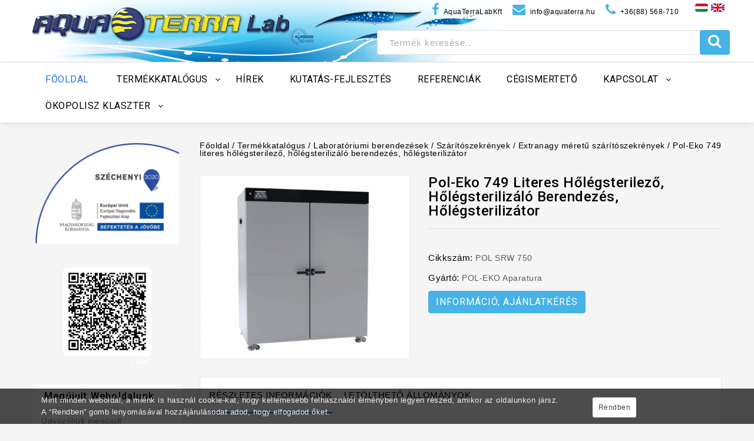

--- FILE ---
content_type: text/html; charset=UTF-8
request_url: https://www.aquaterra.hu/pol-eko-749-literes-holegsterilezo-holegsterilizalo-berendezes-holegsterilizator
body_size: 17018
content:
<!DOCTYPE html>
<html lang="hu-HU">
    <head>
        
        <meta charset="UTF-8"/>
<meta name="viewport" content="width=device-width,user-scalable=yes">
<meta http-equiv="X-UA-Compatible" content="IE=edge">
<meta name="keywords" content="hőlégsterilező, hőlégsterilizátor, hőlégsterilizáló, labor sterilizáló, sterilizátor, sterilező, sterilizáló szekrény, sterilező szekrény" />
<meta name="description" content="Pol-Eko 749 literes hőlégsterilező, hőlégsterilizáló berendezés, hőlégsterilizátor       " />
<meta name="csrf-token" content="okRFbR6LUohGmf2zET7nHNKDEIakzgBJKCLXkN9E" />

<base href=""/>


<script type='text/javascript'>
    /* <![CDATA[ */
    var main_url = "https://www.aquaterra.hu";
    var wp_megamenu_params = {"wpmm_mobile_toggle_option":"toggle_standard", "wpmm_event_behavior":"click_submenu", "wpmm_ajaxurl":main_url+"\/wordpress\/martuza\/wp-admin\/admin-ajax.php", "wpmm_ajax_nonce":"73d0c42bce", "check_woocommerce_enabled":"true", "wpmm_mlabel_animation_type":"none", "wpmm_animation_delay":"2s", "wpmm_animation_duration":"3s", "wpmm_animation_iteration_count":"1", "enable_mobile":"1"};
    var wc_add_to_cart_params = {"ajax_url":"\/wordpress\/martuza\/wp-admin\/admin-ajax.php", "wc_ajax_url":"\/wordpress\/martuza\/?wc-ajax=%%endpoint%%", "i18n_view_cart":"View cart", "cart_url":main_url+"\/wordpress\/martuza\/cart\/", "is_cart":"", "cart_redirect_after_add":"no"};
    var php_var = {"wntr_loadmore":"", "wntr_pagination":"", "wntr_nomore":""};
    /* ]]> */
</script>


<title>Pol-Eko 749 literes hőlégsterilező, hőlégsterilizáló berendezés, hőlégsterilizátor</title>




<link rel="shortcut icon" type="image/x-icon" href="/frontend/assets/images/icons/favicon.ico">
<link rel="icon" type="image/png" sizes="16x16" href="/frontend/assets/images/icons/favicon-16x16.png">
<link rel="icon" type="image/png" sizes="32x32" href="/frontend/assets/images/icons/favicon-32x32.png">
<link rel="icon" type="image/png" sizes="96x96" href="/frontend/assets/images/icons/favicon-96x96.png">

<link rel="apple-touch-icon" sizes="57x57" href="/frontend/assets/images/icons/apple-icon-57x57.png">
<link rel="apple-touch-icon" sizes="60x60" href="/frontend/assets/images/icons/apple-icon-60x60.png">
<link rel="apple-touch-icon" sizes="72x72" href="/frontend/assets/images/icons/apple-icon-72x72.png">
<link rel="apple-touch-icon" sizes="76x76" href="/frontend/assets/images/icons/apple-icon-76x76.png">
<link rel="apple-touch-icon" sizes="114x114" href="/frontend/assets/images/icons/apple-icon-114x114.png">
<link rel="apple-touch-icon" sizes="120x120" href="/frontend/assets/images/icons/apple-icon-120x120.png">
<link rel="apple-touch-icon" sizes="144x144" href="/frontend/assets/images/icons/apple-icon-144x144.png">
<link rel="apple-touch-icon" sizes="152x152" href="/frontend/assets/images/icons/apple-icon-152x152.png">
<link rel="apple-touch-icon" sizes="180x180" href="/frontend/assets/images/icons/apple-icon-180x180.png">
<!--link rel="icon" type="image/png" sizes="192x192"  href="/frontend/assets/images/icons/android-icon-192x192.png"-->
<link rel="manifest" href="/frontend/assets/images/icons/manifest.json">
<meta name="msapplication-TileColor" content="#ffffff">
<meta name="msapplication-TileImage" content="/frontend/assets/images/icons/ms-icon-144x144.png">
<meta name="theme-color" content="#ffffff">

<!-- Dublin core -->
<link rel="schema.DC" href="https://purl.org/dc/elements.1.1/" />
<link rel="schema.DCTERMS" href="https://purl.org/dc/terms/" />
<meta name="DC.title" content="Pol-Eko 749 literes hőlégsterilező, hőlégsterilizáló berendezés, hőlégsterilizátor" />
<meta name="DC.coverage" content="Hungary" />
<meta name="DC.description" content="Pol-Eko 749 literes hőlégsterilező, hőlégsterilizáló berendezés, hőlégsterilizátor       " />
<meta name="DC.format" content="text/html" />
<meta name="DC.identifier" content="https://www.aquaterra.hu" />
<meta name="DC.type" content="Text" />
<meta name="DC.subject" content="hőlégsterilező, hőlégsterilizátor, hőlégsterilizáló, labor sterilizáló, sterilizátor, sterilező, sterilizáló szekrény, sterilező szekrény">

<!-- Open Graph Protocol -->
<meta property="og:title" content="Pol-Eko 749 literes hőlégsterilező, hőlégsterilizáló berendezés, hőlégsterilizátor" />
<meta property="og:type" content="website" />
<meta property="og:url" content="https://www.aquaterra.hu" />
<meta property="og:image" content="https://www.aquaterra.hu/frontend/assets/images/icons/android-icon-192x192.png" />

<link href="/favicon.ico" rel="icon"/>




<link rel='dns-prefetch' href='https://fonts.googleapis.com/' />
<link rel='dns-prefetch' href='https://s.w.org/' />

<link rel='stylesheet' id='wntr-google-fonts-css'  href='https://fonts.googleapis.com/css?family=Roboto%3A300%2C400%2C500%2C700&#038;ver=1.0.0#038;subset=latin%2Clatin-ext' type='text/css' media='all' />




<!-- Grunt CSS-A -->
    <link rel="stylesheet" href="https://www.aquaterra.hu/frontend/assets/css/main-a.min.css?v=109" type='text/css' media='all'>
<!-- Grunt -->



<link rel="stylesheet" href="https://www.aquaterra.hu/frontend/assets/css/print.css?v=109" media="print">

<link rel='stylesheet' id='wpmm-google-fonts-style-css'  href='https://fonts.googleapis.com/css?family=Open+Sans%3A400%2C300%2C300italic%2C400italic%2C600%2C600italic%2C700' type='text/css' media='all' />

<style id='dashicons-inline-css' type='text/css'>
    [data-font="Dashicons"]:before {
        font-family: 'Dashicons' !important;
        content: attr(data-icon) !important;
        speak: none !important;
        font-weight: normal !important;
        font-variant: normal !important;
        text-transform: none !important;
        line-height: 1 !important;
        font-style: normal !important;
        -webkit-font-smoothing: antialiased !important;
        -moz-osx-font-smoothing: grayscale !important;
    }
</style>

<style type='text/css'>
    #rs-demo-id {
    }
    .woocommerce form .form-row .required {
        visibility: visible;
    }
</style>







<style type='text/css'>

    #yith-quick-view-modal .yith-wcqv-main{
        background:#ffffff;
    }
    #yith-quick-view-close{
        color:#cdcdcd;
    }
    #yith-quick-view-close:hover{
        color:#ff0000;
    }
</style>
<link rel='stylesheet' id='wntr-fonts-css'  href='https://fonts.googleapis.com/css?family=Source+Sans+Pro%3A300%2C400%2C700%2C300italic%2C400italic%2C700italic%7CRoboto%3A400%2C500%2C600%2C700%2C800&amp;subset=latin%2Clatin-ext' type='text/css' media='all' />





<style type='text/css'>
    [data-font="FontAwesome"]:before {
        font-family: 'FontAwesome' !important;
        content: attr(data-icon) !important;
        speak: none !important;
        font-weight: normal !important;
        font-variant: normal !important;
        text-transform: none !important;
        line-height: 1 !important;
        font-style: normal !important;
        -webkit-font-smoothing: antialiased !important;
        -moz-osx-font-smoothing: grayscale !important;
    }
</style>




<link rel="canonical" href="https://www.aquaterra.hu/pol-eko-749-literes-holegsterilezo-holegsterilizalo-berendezes-holegsterilizator" />
<style type='text/css'>
    .wp-megamenu-main-wrapper .wpmm-mega-menu-icon{
        font-size: 13px;
    }
</style>

<link href='https://fonts.googleapis.com/css?family=Roboto' rel='stylesheet' type='text/css' />


<noscript>
<style>
    .woocommerce-product-gallery{
        opacity: 1 !important;
    }
</style>
</noscript>



<!-- Mega menu css -->
<link rel='stylesheet' id='edn-google-fonts0' href='https://fonts.googleapis.com/css?family=Open+Sans' type='text/css' media='all' />
<link rel='stylesheet' id='edn-google-fonts-style-css' href='https://fonts.googleapis.com/css?family=Open+Sans' type='text/css' media='all' /> 
<link rel='stylesheet' id='edn-google-fonts-style2-css' href='https://fonts.googleapis.com/css?family=Open+Sans' type='text/css' media='all' /> 
<link rel='stylesheet' id='edn-google-fonts-style3-css' href='https://fonts.googleapis.com/css?family=Open+Sans' type='text/css' media='all' /> 
<link rel='stylesheet' id='edn-google-fonts-style4-css' href='https://fonts.googleapis.com/css?family=Open+Sans' type='text/css' media='all' /> 
<link rel='stylesheet' id='edn-google-fonts-style5-css' href='https://fonts.googleapis.com/css?family=Open+Sans' type='text/css' media='all' /> 

<style>
    /**
        https://codepen.io/cimmanon/pen/DgPNZv
        https://stackoverflow.com/questions/20626685/better-way-to-set-distance-between-flexbox-items
    **/
    .catalog_menu_parent_div {
        margin: 0px;
        display: flex;
        width: 100%;
        min-height: 500px;
        padding: 15px 0 !important;
        flex-direction: column;
        flex-wrap: wrap;
    }
    
    .catalog_menu_item_div {
        flex: 0.2 1 auto;
        margin: 0px;  /* and that, will result in a 10px gap */
        width: 17%;
    }


    .catalog_menu_item_div a.wp-mega-menu-link.catalog_menu_first_level_title_link {
        margin-bottom: 10px;
    }

    .catalog_menu_item_div a.wp-mega-menu-link span.wpmm-mega-menu-href-title.catalog_menu_first_level_title {
        color: #000;
        text-transform: uppercase;
        font-size: 11px !important;
        font-family: Roboto !important;
        font-weight: 500 !important;
        font-style: normal;
        letter-spacing: .5px;
        white-space: normal;
    }
    
</style>



<!-- Global site tag (gtag.js) - Google Analytics -->
<script async src="https://www.googletagmanager.com/gtag/js?id=G-VCCZXLMBK8"></script>
<script>
  window.dataLayer = window.dataLayer || [];
  function gtag(){dataLayer.push(arguments);}
  gtag('js', new Date());

  gtag('config', 'G-VCCZXLMBK8');
  gtag('config', 'AW-984404715');
</script>

<!-- Global site tag (gtag.js) - Google Analytics -->
<script async src="https://www.googletagmanager.com/gtag/js?id=G-QKSTGHW3WZ"></script>
<script>
  window.dataLayer = window.dataLayer || [];
  function gtag(){dataLayer.push(arguments);}
  gtag('js', new Date());

  gtag('config', 'G-QKSTGHW3WZ');
</script>

<!-- Global site tag (gtag.js) - Google Analytics -->
<script async src="https://www.googletagmanager.com/gtag/js?id=UA-234656617-1"></script>
<script>
  window.dataLayer = window.dataLayer || [];
  function gtag(){dataLayer.push(arguments);}
  gtag('js', new Date());

  gtag('config', 'UA-234656617-1');
</script>


        
    </head>
    <body class="
                      product-template-default single single-product theme-Martuza woocommerce woocommerce-page woocommerce-no-js masthead-fixed singular topbar wpb-js-composer vc_responsive
          ">
        <div class="preloader"></div>
        <div id="page" class="hfeed site">
            <header id="masthead" class="site-header  site-header-fix header full-width">
    <div class="header-main header-fix">

        <div class="header-top">
            <div class="theme-container">
                <div class="header-left">
                    <!-- Header LOGO-->
                    <div class="header-logo">
                        <span class="site-icon">
                            <a href="/" rel="home" class="site-title">
                                <img alt="Aquaterra logo" src="/frontend/assets/images/aquaterra-logo.png" width="831" height="105" />
                            </a>
                        </span>
                    </div>
                    <!-- Header Mob LOGO-->
                    <div class="header-mob-logo">
                        <span class="site-icon">
                            <a href="/" rel="home" class="site-title">
                                <img alt="Aquaterra logo" src="/frontend/assets/images/aquaterra-logo.png" width="831" height="105" />
                            </a>
                        </span>
                    </div>
                </div>

                <div class="contact-wrapper-div">
                    <a href="https://www.facebook.com/AquaTerraLabKft/" target="_blank" title="www.facebook.com/AquaTerraLabKft"><i class="fa fa-facebook"></i> <span class="span-facebook">AquaTerraLabKft</span></a>
                    <a href="/cdn-cgi/l/email-protection#31585f575e715040445045544343501f5944" target="_blank" title="info@aquaterra.hu"><i class="fa fa-envelope"></i> <span class="span-email"><span class="__cf_email__" data-cfemail="0c65626a634c6d7d796d78697e7e6d226479">[email&#160;protected]</span></span></a>
                    <a href="tel:+36(88) 568-710" target="_blank" title="+36(88) 568-710"><i class="fa fa-phone"></i> <span class="span-phone">+36(88) 568-710</span></a>
                </div>

                <div class="header-right">
                    <div class="header-search">
                        <div class="header-toggle"></div>
                        <form method="get" class="woocommerce-product-search" action="/search/index">
                            <div class="product-search-widget">
                                <input type="search" autocomplete="off" class="typeahead search-field" placeholder="Termék keresése.." value="" name="keyword" title="Kérem írja be a keresni kívánt termék vagy kategória nevét!" />
                                <div class="product-search-widget-loading">
                                    <i class="fa fa-spinner fa-spin" aria-hidden="true" style="font-size:26px;"></i>
                                </div>
                            </div>
                            <button type="submit" class="search-button" name="search-button" aria-label="Keresés"><i class="fa fa-search"></i></button>
                        </form>
                    </div>
                </div>
                
                <div class="languages-selector-div">
                    <a href="/language/hu" title="Magyar"><img src="/frontend/assets/images/hu_flag.jpg" width="22" height="14" alt="Magyar" border="0"></a>
                    <a href="/language/en" title="English"><img src="/frontend/assets/images/en_flag.jpg" width="23" height="14" alt="English" border="0"></a>
                </div>
            </div>
        </div>
        <div class="header-bottom">
            <div class="theme-container">
                <!-- #site-navigation -->
                <nav id="site-navigation" class="navigation-bar main-navigation">
                    <h3 class="menu-toggle">Menu</h3>
                    <a class="screen-reader-text skip-link" href="index.html%3Fp=211.html#content" title="Skip to content">Skip to content</a>
                    <div class="mega-menu">
                        <div id="wpmm-wrap-megamenu" class="wp-megamenu-main-wrapper wpmm-ctheme-wrapper wpmega-default-theme wpmega-enabled-mobile-menu wpmm-toggle-standard wpmm-onhover wpmm-orientation-horizontal  wpmm-fade">
    <div class="wpmegamenu-toggle wpmega-enabled-menutoggle" data-responsive-breakpoint="910px">
        <div class='wp-mega-toggle-block'>
            <div class='wpmega-closeblock'><i class='dashicons dashicons-menu'></i>
            </div>
            <div class='wpmega-openblock'><i class='dashicons dashicons-no'></i>
            </div>
            <div class='menutoggle'>MENÜ</div>
        </div>
    </div>
    <ul id="wpmega-menu-megamenu" class="wpmm-mega-wrapper" data-advanced-click="wpmm-click-submenu" data-trigger-effect="wpmm-onhover">
        
        <li class='menu-item wpmega-menu-flyout wpmega-show-arrow wpmm-menu-align-left wpmega-hide-menu-icon wpmega-flyout-horizontal-right menu-item-depth-0 no-dropdown current-menu-item current_page_item'>
            <a class="wp-mega-menu-link" href="/"><span class="wpmm-mega-menu-href-title">Főoldal</span></a>
        </li>
             
        <li class="menu-item menu-item-type-taxonomy menu-item-has-children wpmega-menu-megamenu wpmega-show-arrow wpmm-menu-align-left wpmega-hide-menu-icon wpmega-horizontal-full-width menu-item-depth-0 no-dropdown">
<a class="wp-mega-menu-link" href="#"><span class="wpmm-mega-menu-href-title">Termékkatalógus</span></a><div class="wpmm-sub-menu-wrap" id="product_catalog_menu_wrapper_div"><div class="wpmm-sub-menu-wrapper wpmm-menu0"><div class="catalog_menu_parent_div">
<div class="catalog_menu_item_div">
<a class="wp-mega-menu-link catalog_menu_first_level_title_link" href="/fizikai-parametereket-mero-eszkozok-5"><span class="wpmm-mega-menu-href-title catalog_menu_first_level_title">Fizikai paramétereket mérő eszközök</span></a><div class="wpmm-sub-menu-wrapper wpmm-menu1"><ul class="wp-mega-sub-menu masodszintul">
<li class="menu-item wpmega-show-arrow wpmm-menu-align-left wpmega-hide-menu-icon menu-item-depth-2 no-dropdown"><a class="wp-mega-menu-link" href="/polarimeterek-7"><span class="wpmm-mega-menu-href-title">Polariméterek</span></a></li>
<li class="menu-item wpmega-show-arrow wpmm-menu-align-left wpmega-hide-menu-icon menu-item-depth-2 no-dropdown"><a class="wp-mega-menu-link" href="/automata-surusegmero-kezi-surusegmero-5"><span class="wpmm-mega-menu-href-title">Automata sűrűségmérő, kézi sűrűségmérő</span></a></li>
<li class="menu-item wpmega-show-arrow wpmm-menu-align-left wpmega-hide-menu-icon menu-item-depth-2 no-dropdown"><a class="wp-mega-menu-link" href="/refraktometerek-7"><span class="wpmm-mega-menu-href-title">Refraktométerek</span></a></li>
<li class="menu-item wpmega-show-arrow wpmm-menu-align-left wpmega-hide-menu-icon menu-item-depth-2 no-dropdown"><a class="wp-mega-menu-link" href="/automata-olvadaspont-merok-5"><span class="wpmm-mega-menu-href-title">Olvadáspont mérők</span></a></li>
<li class="menu-item wpmega-show-arrow wpmm-menu-align-left wpmega-hide-menu-icon menu-item-depth-2 no-dropdown"><a class="wp-mega-menu-link" href="/eromerok-sulymerok"><span class="wpmm-mega-menu-href-title">Erőmérők, súlymérők</span></a></li>
<li class="menu-item wpmega-show-arrow wpmm-menu-align-left wpmega-hide-menu-icon menu-item-depth-2 no-dropdown"><a class="wp-mega-menu-link" href="/hosszmerok"><span class="wpmm-mega-menu-href-title">Hosszmérők</span></a></li>
<li class="menu-item wpmega-show-arrow wpmm-menu-align-left wpmega-hide-menu-icon menu-item-depth-2 no-dropdown"><a class="wp-mega-menu-link" href="/nyomatekmerok"><span class="wpmm-mega-menu-href-title">Nyomatékmérők</span></a></li>
<li class="menu-item wpmega-show-arrow wpmm-menu-align-left wpmega-hide-menu-icon menu-item-depth-2 no-dropdown"><a class="wp-mega-menu-link" href="/retegvastagsagmerok"><span class="wpmm-mega-menu-href-title">Rétegvastagságmérők</span></a></li>
<li class="menu-item wpmega-show-arrow wpmm-menu-align-left wpmega-hide-menu-icon menu-item-depth-2 no-dropdown"><a class="wp-mega-menu-link" href="/ultrahangos-vastagsagmerok"><span class="wpmm-mega-menu-href-title">Ultrahangos vastagságmérők</span></a></li>
<li class="menu-item wpmega-show-arrow wpmm-menu-align-left wpmega-hide-menu-icon menu-item-depth-2 no-dropdown"><a class="wp-mega-menu-link" href="/kemenysegmerok"><span class="wpmm-mega-menu-href-title">Keménységmérők</span></a></li>
<li class="menu-item wpmega-show-arrow wpmm-menu-align-left wpmega-hide-menu-icon menu-item-depth-2 no-dropdown"><a class="wp-mega-menu-link" href="/fenymero-muszerek"><span class="wpmm-mega-menu-href-title">Fénymérő műszerek</span></a></li>
<li class="menu-item wpmega-show-arrow wpmm-menu-align-left wpmega-hide-menu-icon menu-item-depth-2 no-dropdown"><a class="wp-mega-menu-link" href="/zajszintmerok"><span class="wpmm-mega-menu-href-title">Zajszintmérők</span></a></li>
</ul></div>
</div>
<div class="catalog_menu_item_div">
<a class="wp-mega-menu-link catalog_menu_first_level_title_link" href="/laboratoriumi-eszkozok-laboratoriumi-muszerek-6"><span class="wpmm-mega-menu-href-title catalog_menu_first_level_title">Laboratóriumi eszközök, laboratóriumi műszerek</span></a><div class="wpmm-sub-menu-wrapper wpmm-menu1"><ul class="wp-mega-sub-menu masodszintul">
<li class="menu-item wpmega-show-arrow wpmm-menu-align-left wpmega-hide-menu-icon menu-item-depth-2 no-dropdown"><a class="wp-mega-menu-link" href="/autoklavok-gozsterilizalok-sterilizalok"><span class="wpmm-mega-menu-href-title">Autoklávok, gőzsterilizálók, sterilizálók</span></a></li>
<li class="menu-item wpmega-show-arrow wpmm-menu-align-left wpmega-hide-menu-icon menu-item-depth-2 no-dropdown"><a class="wp-mega-menu-link" href="/automata-elisa-analizatorok-6"><span class="wpmm-mega-menu-href-title">Automata ELISA analizátorok</span></a></li>
<li class="menu-item wpmega-show-arrow wpmm-menu-align-left wpmega-hide-menu-icon menu-item-depth-2 no-dropdown"><a class="wp-mega-menu-link" href="/blokk-termosztatok-es-blokkhutok-6"><span class="wpmm-mega-menu-href-title">Blokk termosztátok és blokkhűtők</span></a></li>
<li class="menu-item wpmega-show-arrow wpmm-menu-align-left wpmega-hide-menu-icon menu-item-depth-2 no-dropdown"><a class="wp-mega-menu-link" href="/daralok-orlok-homogenizalok-6"><span class="wpmm-mega-menu-href-title">Darálók, örlők, homogenizálók</span></a></li>
<li class="menu-item wpmega-show-arrow wpmm-menu-align-left wpmega-hide-menu-icon menu-item-depth-2 no-dropdown"><a class="wp-mega-menu-link" href="/elisa-olvasok-microplate-olvasok-7"><span class="wpmm-mega-menu-href-title">ELISA olvasók, Microplate olvasók</span></a></li>
<li class="menu-item wpmega-show-arrow wpmm-menu-align-left wpmega-hide-menu-icon menu-item-depth-2 no-dropdown"><a class="wp-mega-menu-link" href="/szinmerk-6"><span class="wpmm-mega-menu-href-title">Professzionális színmérők</span></a></li>
<li class="menu-item wpmega-show-arrow wpmm-menu-align-left wpmega-hide-menu-icon menu-item-depth-2 no-dropdown"><a class="wp-mega-menu-link" href="/folyadekadagolo-eszkozok-6"><span class="wpmm-mega-menu-href-title">Folyadékadagoló eszközök</span></a></li>
<li class="menu-item wpmega-show-arrow wpmm-menu-align-left wpmega-hide-menu-icon menu-item-depth-2 no-dropdown"><a class="wp-mega-menu-link" href="/immerzios-hutok-bemerulo-hutok-recirkulacios-hutok-5"><span class="wpmm-mega-menu-href-title">Immerziós hűtők, bemerülő hűtők, recirkulációs hűtők</span></a></li>
<li class="menu-item wpmega-show-arrow wpmm-menu-align-left wpmega-hide-menu-icon menu-item-depth-2 no-dropdown"><a class="wp-mega-menu-link" href="/izzito-kemencek-6"><span class="wpmm-mega-menu-href-title">Izzítókemencék</span></a></li>
<li class="menu-item wpmega-show-arrow wpmm-menu-align-left wpmega-hide-menu-icon menu-item-depth-2 no-dropdown"><a class="wp-mega-menu-link" href="/kalorimeterek-futoertek-meghatarozok-5"><span class="wpmm-mega-menu-href-title">Kaloriméterek, fűtőérték meghatározók</span></a></li>
<li class="menu-item wpmega-show-arrow wpmm-menu-align-left wpmega-hide-menu-icon menu-item-depth-2 no-dropdown"><a class="wp-mega-menu-link" href="/laboratoriumi-es-feluzemi-reaktor-7"><span class="wpmm-mega-menu-href-title">Laboratóriumi és félüzemi reaktor</span></a></li>
<li class="menu-item wpmega-show-arrow wpmm-menu-align-left wpmega-hide-menu-icon menu-item-depth-2 no-dropdown"><a class="wp-mega-menu-link" href="/magneses-keverok"><span class="wpmm-mega-menu-href-title">Mágneses keverők</span></a></li>
<li class="menu-item wpmega-show-arrow wpmm-menu-align-left wpmega-hide-menu-icon menu-item-depth-2 no-dropdown"><a class="wp-mega-menu-link" href="/labormerleg-5"><span class="wpmm-mega-menu-href-title">Laboratóriumi mérlegek, ipari mérlegek</span></a></li>
<li class="menu-item wpmega-show-arrow wpmm-menu-align-left wpmega-hide-menu-icon menu-item-depth-2 no-dropdown"><a class="wp-mega-menu-link" href="/laborcentrifugak-6"><span class="wpmm-mega-menu-href-title">Laboratóriumi centrifugák</span></a></li>
<li class="menu-item wpmega-show-arrow wpmm-menu-align-left wpmega-hide-menu-icon menu-item-depth-2 no-dropdown"><a class="wp-mega-menu-link" href="/liofilizalok-liofilezk-fagyasztva-szaritok-7"><span class="wpmm-mega-menu-href-title">Liofilizálók, liofilezők, fagyasztva szárítók</span></a></li>
<li class="menu-item wpmega-show-arrow wpmm-menu-align-left wpmega-hide-menu-icon menu-item-depth-2 no-dropdown"><a class="wp-mega-menu-link" href="/melegito-lapok-6"><span class="wpmm-mega-menu-href-title">Melegítő lapok, lombikmelegítők</span></a></li>
<li class="menu-item wpmega-show-arrow wpmm-menu-align-left wpmega-hide-menu-icon menu-item-depth-2 no-dropdown"><a class="wp-mega-menu-link" href="/microplate-mosok-mikrolemez-mosok-7"><span class="wpmm-mega-menu-href-title">Microplate mosók, mikrolemez mosók</span></a></li>
<li class="menu-item wpmega-show-arrow wpmm-menu-align-left wpmega-hide-menu-icon menu-item-depth-2 no-dropdown"><a class="wp-mega-menu-link" href="/mikroszkopok-11"><span class="wpmm-mega-menu-href-title">Mikroszkópok</span></a></li>
<li class="menu-item wpmega-show-arrow wpmm-menu-align-left wpmega-hide-menu-icon menu-item-depth-2 no-dropdown"><a class="wp-mega-menu-link" href="/razogepek-2"><span class="wpmm-mega-menu-href-title">Rázógépek</span></a></li>
<li class="menu-item wpmega-show-arrow wpmm-menu-align-left wpmega-hide-menu-icon menu-item-depth-2 no-dropdown"><a class="wp-mega-menu-link" href="/mikrohullamu-roncsolo-5"><span class="wpmm-mega-menu-href-title">Roncsolók, mikrohullámú roncsoló</span></a></li>
<li class="menu-item wpmega-show-arrow wpmm-menu-align-left wpmega-hide-menu-icon menu-item-depth-2 no-dropdown"><a class="wp-mega-menu-link" href="/rotacios-vakuumbeparlok-6"><span class="wpmm-mega-menu-href-title">Rotációs vákuumbepárlók</span></a></li>
<li class="menu-item wpmega-show-arrow wpmm-menu-align-left wpmega-hide-menu-icon menu-item-depth-2 no-dropdown"><a class="wp-mega-menu-link" href="/rotrotacios-viszkozimeterek-5"><span class="wpmm-mega-menu-href-title">Rotációs viszkoziméterek</span></a></li>
<li class="menu-item wpmega-show-arrow wpmm-menu-align-left wpmega-hide-menu-icon menu-item-depth-2 no-dropdown"><a class="wp-mega-menu-link" href="/soxhlet-extraktorok-5"><span class="wpmm-mega-menu-href-title">Soxhlet extraktorok</span></a></li>
<li class="menu-item wpmega-show-arrow wpmm-menu-align-left wpmega-hide-menu-icon menu-item-depth-2 no-dropdown"><a class="wp-mega-menu-link" href="/spektrofotometer-5"><span class="wpmm-mega-menu-href-title">Spektrofotométer</span></a></li>
<li class="menu-item wpmega-show-arrow wpmm-menu-align-left wpmega-hide-menu-icon menu-item-depth-2 no-dropdown"><a class="wp-mega-menu-link" href="/szitak-szitarazok-6"><span class="wpmm-mega-menu-href-title">Sziták, szitarázók</span></a></li>
<li class="menu-item wpmega-show-arrow wpmm-menu-align-left wpmega-hide-menu-icon menu-item-depth-2 no-dropdown"><a class="wp-mega-menu-link" href="/vakuumszivattyuk-vakuumpumpak"><span class="wpmm-mega-menu-href-title">Vákuumszivattyúk, vákuumpumpák</span></a></li>
<li class="menu-item wpmega-show-arrow wpmm-menu-align-left wpmega-hide-menu-icon menu-item-depth-2 no-dropdown"><a class="wp-mega-menu-link" href="/vizfurdok-olajfurdok-homokfurdok"><span class="wpmm-mega-menu-href-title">Vízfürdők, olajfürdők, homokfürdők</span></a></li>
<li class="menu-item wpmega-show-arrow wpmm-menu-align-left wpmega-hide-menu-icon menu-item-depth-2 no-dropdown"><a class="wp-mega-menu-link" href="/szaras-keverok"><span class="wpmm-mega-menu-href-title">Száras keverők</span></a></li>
</ul></div>
</div>
<div class="catalog_menu_item_div">
<a class="wp-mega-menu-link catalog_menu_first_level_title_link" href="/laboratoriumi-berendezesek-6"><span class="wpmm-mega-menu-href-title catalog_menu_first_level_title">Laboratóriumi berendezések</span></a><div class="wpmm-sub-menu-wrapper wpmm-menu1"><ul class="wp-mega-sub-menu masodszintul">
<li class="menu-item wpmega-show-arrow wpmm-menu-align-left wpmega-hide-menu-icon menu-item-depth-2 no-dropdown"><a class="wp-mega-menu-link" href="/biztonsagi-taroloszekrenyek-6"><span class="wpmm-mega-menu-href-title">Biztonsági tárolószekrények</span></a></li>
<li class="menu-item wpmega-show-arrow wpmm-menu-align-left wpmega-hide-menu-icon menu-item-depth-2 no-dropdown"><a class="wp-mega-menu-link" href="/co2-termosztatok-szen-dioxid-inkubatorok-6"><span class="wpmm-mega-menu-href-title">CO2 inkubátorok, CO2 termosztátok, Szén-dioxid inkubátorok</span></a></li>
<li class="menu-item wpmega-show-arrow wpmm-menu-align-left wpmega-hide-menu-icon menu-item-depth-2 no-dropdown"><a class="wp-mega-menu-link" href="/gazgeneratorok-6"><span class="wpmm-mega-menu-href-title">Gázgenerátorok</span></a></li>
<li class="menu-item wpmega-show-arrow wpmm-menu-align-left wpmega-hide-menu-icon menu-item-depth-2 no-dropdown"><a class="wp-mega-menu-link" href="/inkubatorok-8"><span class="wpmm-mega-menu-href-title">Inkubátorok, termosztátszekrények</span></a></li>
<li class="menu-item wpmega-show-arrow wpmm-menu-align-left wpmega-hide-menu-icon menu-item-depth-2 no-dropdown"><a class="wp-mega-menu-link" href="/klimakamra-7"><span class="wpmm-mega-menu-href-title">Klímakamrák, növénynevelő kamrák</span></a></li>
<li class="menu-item wpmega-show-arrow wpmm-menu-align-left wpmega-hide-menu-icon menu-item-depth-2 no-dropdown"><a class="wp-mega-menu-link" href="/laboratoriumi-butorok-7"><span class="wpmm-mega-menu-href-title">Laboratóriumi bútorok, laboratóriumi székek</span></a></li>
<li class="menu-item wpmega-show-arrow wpmm-menu-align-left wpmega-hide-menu-icon menu-item-depth-2 no-dropdown"><a class="wp-mega-menu-link" href="/laboratoriumi-jeggyartok-5"><span class="wpmm-mega-menu-href-title">Laboratóriumi jéggyártók, jégkocka gépek</span></a></li>
<li class="menu-item wpmega-show-arrow wpmm-menu-align-left wpmega-hide-menu-icon menu-item-depth-2 no-dropdown"><a class="wp-mega-menu-link" href="/laboratoriumi-hutoszekrenyek-laboratoriumi-fagyasztok-6"><span class="wpmm-mega-menu-href-title">Laboratóriumi hűtőszekrények, laboratóriumi fagyasztók</span></a></li>
<li class="menu-item wpmega-show-arrow wpmm-menu-align-left wpmega-hide-menu-icon menu-item-depth-2 no-dropdown"><a class="wp-mega-menu-link" href="/salvislab-labor-mosogatogepek-5"><span class="wpmm-mega-menu-href-title">Laboratóriumi mosogató és szárító gépek</span></a></li>
<li class="menu-item wpmega-show-arrow wpmm-menu-align-left wpmega-hide-menu-icon menu-item-depth-2 no-dropdown"><a class="wp-mega-menu-link" href="/lambox-5"><span class="wpmm-mega-menu-href-title">Lamináris áramlású fülkék, steril fülkék</span></a></li>
<li class="menu-item wpmega-show-arrow wpmm-menu-align-left wpmega-hide-menu-icon menu-item-depth-2 no-dropdown"><a class="wp-mega-menu-link" href="/legzuhany-fulkek-tisztateri-atado-ablakok"><span class="wpmm-mega-menu-href-title">Légzuhany fülkék, tisztatéri átadó ablakok</span></a></li>
<li class="menu-item wpmega-show-arrow wpmm-menu-align-left wpmega-hide-menu-icon menu-item-depth-2 no-dropdown"><a class="wp-mega-menu-link" href="/levego-tisztitok-legtisztitok-6"><span class="wpmm-mega-menu-href-title">Levegő tisztítók, légtisztítók</span></a></li>
<li class="menu-item wpmega-show-arrow wpmm-menu-align-left wpmega-hide-menu-icon menu-item-depth-2 no-dropdown"><a class="wp-mega-menu-link" href="/szaritoszekrenyek-3"><span class="wpmm-mega-menu-href-title">Szárítószekrények</span></a></li>
<li class="menu-item wpmega-show-arrow wpmm-menu-align-left wpmega-hide-menu-icon menu-item-depth-2 no-dropdown"><a class="wp-mega-menu-link" href="/vegyifulke-elszivofulke-elszivorendszerek-6"><span class="wpmm-mega-menu-href-title">Vegyifülke, elszívófülke, elszívó karok, elszívórendszerek</span></a></li>
<li class="menu-item wpmega-show-arrow wpmm-menu-align-left wpmega-hide-menu-icon menu-item-depth-2 no-dropdown"><a class="wp-mega-menu-link" href="/viztisztitok-7"><span class="wpmm-mega-menu-href-title">Laboratóriumi víztisztítók</span></a></li>
</ul></div>
</div>
<div class="catalog_menu_item_div">
<a class="wp-mega-menu-link catalog_menu_first_level_title_link" href="/biotechnologiai-muszerek-6"><span class="wpmm-mega-menu-href-title catalog_menu_first_level_title">Biotechnológia, LifeScience</span></a><div class="wpmm-sub-menu-wrapper wpmm-menu1"><ul class="wp-mega-sub-menu masodszintul">
<li class="menu-item wpmega-show-arrow wpmm-menu-align-left wpmega-hide-menu-icon menu-item-depth-2 no-dropdown"><a class="wp-mega-menu-link" href="/elektroforezis-keszulekek-6"><span class="wpmm-mega-menu-href-title">Elektroforézis készülékek</span></a></li>
<li class="menu-item wpmega-show-arrow wpmm-menu-align-left wpmega-hide-menu-icon menu-item-depth-2 no-dropdown"><a class="wp-mega-menu-link" href="/geldokumentacios-rendszerek-7"><span class="wpmm-mega-menu-href-title">Géldokumentációs rendszerek</span></a></li>
<li class="menu-item wpmega-show-arrow wpmm-menu-align-left wpmega-hide-menu-icon menu-item-depth-2 no-dropdown"><a class="wp-mega-menu-link" href="/hibridizacios-kamrak-6"><span class="wpmm-mega-menu-href-title">Hibridizációs kamrák</span></a></li>
<li class="menu-item wpmega-show-arrow wpmm-menu-align-left wpmega-hide-menu-icon menu-item-depth-2 no-dropdown"><a class="wp-mega-menu-link" href="/luminometerek-6"><span class="wpmm-mega-menu-href-title">Luminométerek</span></a></li>
<li class="menu-item wpmega-show-arrow wpmm-menu-align-left wpmega-hide-menu-icon menu-item-depth-2 no-dropdown"><a class="wp-mega-menu-link" href="/microplate-olvasok-8"><span class="wpmm-mega-menu-href-title">Microplate olvasók</span></a></li>
<li class="menu-item wpmega-show-arrow wpmm-menu-align-left wpmega-hide-menu-icon menu-item-depth-2 no-dropdown"><a class="wp-mega-menu-link" href="/microplate-mosok-8"><span class="wpmm-mega-menu-href-title">Microplate mosók</span></a></li>
<li class="menu-item wpmega-show-arrow wpmm-menu-align-left wpmega-hide-menu-icon menu-item-depth-2 no-dropdown"><a class="wp-mega-menu-link" href="/mikrobiologiai-gyorstesztek-7"><span class="wpmm-mega-menu-href-title">Mikrobiológiai gyorstesztek</span></a></li>
<li class="menu-item wpmega-show-arrow wpmm-menu-align-left wpmega-hide-menu-icon menu-item-depth-2 no-dropdown"><a class="wp-mega-menu-link" href="/mikrobiologiai-homogenizalok-7"><span class="wpmm-mega-menu-href-title">Mikrobiológiai homogenizálók</span></a></li>
<li class="menu-item wpmega-show-arrow wpmm-menu-align-left wpmega-hide-menu-icon menu-item-depth-2 no-dropdown"><a class="wp-mega-menu-link" href="/mikrobiologiai-steril-zacskok-homogenizalo-zacskok-5"><span class="wpmm-mega-menu-href-title">Mikrobiológiai steril zacskók, homogenizáló zacskók</span></a></li>
<li class="menu-item wpmega-show-arrow wpmm-menu-align-left wpmega-hide-menu-icon menu-item-depth-2 no-dropdown"><a class="wp-mega-menu-link" href="/pcr-keszulekek-8"><span class="wpmm-mega-menu-href-title">PCR készülékek</span></a></li>
<li class="menu-item wpmega-show-arrow wpmm-menu-align-left wpmega-hide-menu-icon menu-item-depth-2 no-dropdown"><a class="wp-mega-menu-link" href="/telepszamlalok-6"><span class="wpmm-mega-menu-href-title">Telepszámlálók, kolónia számlálók</span></a></li>
<li class="menu-item wpmega-show-arrow wpmm-menu-align-left wpmega-hide-menu-icon menu-item-depth-2 no-dropdown"><a class="wp-mega-menu-link" href="/nukleinsav-extrakcios-rendszerek"><span class="wpmm-mega-menu-href-title">Nukleinsav extrakciós rendszerek</span></a></li>
</ul></div>
</div>
<div class="catalog_menu_item_div">
<a class="wp-mega-menu-link catalog_menu_first_level_title_link" href="/terepi-meromuszerek-vizmonitoring-online-monitoring-6"><span class="wpmm-mega-menu-href-title catalog_menu_first_level_title">Terepi mérőműszerek, vízmonitoring, online monitoring</span></a><div class="wpmm-sub-menu-wrapper wpmm-menu1"><ul class="wp-mega-sub-menu masodszintul">
<li class="menu-item wpmega-show-arrow wpmm-menu-align-left wpmega-hide-menu-icon menu-item-depth-2 no-dropdown"><a class="wp-mega-menu-link" href="/nehezfem-analizatorok-5"><span class="wpmm-mega-menu-href-title">Nehézfém analizátorok</span></a></li>
<li class="menu-item wpmega-show-arrow wpmm-menu-align-left wpmega-hide-menu-icon menu-item-depth-2 no-dropdown"><a class="wp-mega-menu-link" href="/monitoring-merallomasok-5"><span class="wpmm-mega-menu-href-title">Monitoring mérőállomások</span></a></li>
<li class="menu-item wpmega-show-arrow wpmm-menu-align-left wpmega-hide-menu-icon menu-item-depth-2 no-dropdown"><a class="wp-mega-menu-link" href="/optikai-elv-analizatorok-5"><span class="wpmm-mega-menu-href-title">Optikai elvű műszerek</span></a></li>
<li class="menu-item wpmega-show-arrow wpmm-menu-align-left wpmega-hide-menu-icon menu-item-depth-2 no-dropdown"><a class="wp-mega-menu-link" href="/sugarzasmerok-5"><span class="wpmm-mega-menu-href-title">Sugárzásmérők</span></a></li>
<li class="menu-item wpmega-show-arrow wpmm-menu-align-left wpmega-hide-menu-icon menu-item-depth-2 no-dropdown"><a class="wp-mega-menu-link" href="/elektrokemiai-muszerek-12"><span class="wpmm-mega-menu-href-title">Terepi elektrokémiai műszerek</span></a></li>
<li class="menu-item wpmega-show-arrow wpmm-menu-align-left wpmega-hide-menu-icon menu-item-depth-2 no-dropdown"><a class="wp-mega-menu-link" href="/terepi-vizsgalo-kofferek"><span class="wpmm-mega-menu-href-title">Terepi vizsgáló kofferek</span></a></li>
</ul></div>
</div>
<div class="catalog_menu_item_div">
<a class="wp-mega-menu-link catalog_menu_first_level_title_link" href="/viz-es-talajvizsgalat-5"><span class="wpmm-mega-menu-href-title catalog_menu_first_level_title">Víz és talajvizsgálat</span></a><div class="wpmm-sub-menu-wrapper wpmm-menu1"><ul class="wp-mega-sub-menu masodszintul">
<li class="menu-item wpmega-show-arrow wpmm-menu-align-left wpmega-hide-menu-icon menu-item-depth-2 no-dropdown"><a class="wp-mega-menu-link" href="/elektrokemiai-muszerek-14"><span class="wpmm-mega-menu-href-title">Elektrokémiai műszerek</span></a></li>
<li class="menu-item wpmega-show-arrow wpmm-menu-align-left wpmega-hide-menu-icon menu-item-depth-2 no-dropdown"><a class="wp-mega-menu-link" href="/flokkulacio-vizsgalat-flokkulacio-tesztelo-allomas-5"><span class="wpmm-mega-menu-href-title">Flokkuláció vizsgálat, flokkuláció tesztelő állomás</span></a></li>
<li class="menu-item wpmega-show-arrow wpmm-menu-align-left wpmega-hide-menu-icon menu-item-depth-2 no-dropdown"><a class="wp-mega-menu-link" href="/fotometerek-zavarossagmerok-mikroszkopok-5"><span class="wpmm-mega-menu-href-title">Fotométerek, zavarosságmérők, mikroszkópok</span></a></li>
<li class="menu-item wpmega-show-arrow wpmm-menu-align-left wpmega-hide-menu-icon menu-item-depth-2 no-dropdown"><a class="wp-mega-menu-link" href="/elektrodok-5"><span class="wpmm-mega-menu-href-title">Laboratóriumi és ipari elektródok</span></a></li>
<li class="menu-item wpmega-show-arrow wpmm-menu-align-left wpmega-hide-menu-icon menu-item-depth-2 no-dropdown"><a class="wp-mega-menu-link" href="/laboratoriumi-nehezfem-analizator-5"><span class="wpmm-mega-menu-href-title">Laboratóriumi nehézfém analizátor</span></a></li>
<li class="menu-item wpmega-show-arrow wpmm-menu-align-left wpmega-hide-menu-icon menu-item-depth-2 no-dropdown"><a class="wp-mega-menu-link" href="/mintaveteli-es-szallito-eszkozok-5"><span class="wpmm-mega-menu-href-title">Mintavételi és szállító eszközök</span></a></li>
<li class="menu-item wpmega-show-arrow wpmm-menu-align-left wpmega-hide-menu-icon menu-item-depth-2 no-dropdown"><a class="wp-mega-menu-link" href="/talajlegzes-komposztlegzes-es-boi-mero-5"><span class="wpmm-mega-menu-href-title">Talajlégzés, komposztlégzés és BOI mérő</span></a></li>
<li class="menu-item wpmega-show-arrow wpmm-menu-align-left wpmega-hide-menu-icon menu-item-depth-2 no-dropdown"><a class="wp-mega-menu-link" href="/terepi-viz-es-talajvizsgalati-eszkozok-5"><span class="wpmm-mega-menu-href-title">Terepi víz és talajvizsgálati eszközök</span></a></li>
<li class="menu-item wpmega-show-arrow wpmm-menu-align-left wpmega-hide-menu-icon menu-item-depth-2 no-dropdown"><a class="wp-mega-menu-link" href="/vizanalitikai-gyorstesztek-7"><span class="wpmm-mega-menu-href-title">Vízanalitikai gyorstesztek</span></a></li>
<li class="menu-item wpmega-show-arrow wpmm-menu-align-left wpmega-hide-menu-icon menu-item-depth-2 no-dropdown"><a class="wp-mega-menu-link" href="/lovibond-reagensek-9"><span class="wpmm-mega-menu-href-title">Vízanalitikai reagensek, vízanalitikai tabletták, porok</span></a></li>
</ul></div>
</div>
<div class="catalog_menu_item_div">
<a class="wp-mega-menu-link catalog_menu_first_level_title_link" href="/vegyszerek-standardek-pufferek-es-kalibralo-oldatok-6"><span class="wpmm-mega-menu-href-title catalog_menu_first_level_title">Vegyszerek, standardek, pufferek és kalibráló oldatok</span></a><div class="wpmm-sub-menu-wrapper wpmm-menu1"><ul class="wp-mega-sub-menu masodszintul">
<li class="menu-item wpmega-show-arrow wpmm-menu-align-left wpmega-hide-menu-icon menu-item-depth-2 no-dropdown"><a class="wp-mega-menu-link" href="/icp-ms-icp-oes-egyelemes-monoelemes-standardek-7"><span class="wpmm-mega-menu-href-title">ICP-MS, ICP-OES egyelemes, monoelemes standardek</span></a></li>
<li class="menu-item wpmega-show-arrow wpmm-menu-align-left wpmega-hide-menu-icon menu-item-depth-2 no-dropdown"><a class="wp-mega-menu-link" href="/ionersseg-beallito-oldatok-7"><span class="wpmm-mega-menu-href-title">Ionerősség beállító oldatok</span></a></li>
<li class="menu-item wpmega-show-arrow wpmm-menu-align-left wpmega-hide-menu-icon menu-item-depth-2 no-dropdown"><a class="wp-mega-menu-link" href="/ionszelektiv-elektrod-standardek-7"><span class="wpmm-mega-menu-href-title">Ionszelektív elektród standardek</span></a></li>
<li class="menu-item wpmega-show-arrow wpmm-menu-align-left wpmega-hide-menu-icon menu-item-depth-2 no-dropdown"><a class="wp-mega-menu-link" href="/oldatok-elektrod-karbantartasahoz-tarolasahoz-es-tisztitasahoz-7"><span class="wpmm-mega-menu-href-title">Oldatok elektród karbantartásához, tárolásához és tisztításához</span></a></li>
<li class="menu-item wpmega-show-arrow wpmm-menu-align-left wpmega-hide-menu-icon menu-item-depth-2 no-dropdown"><a class="wp-mega-menu-link" href="/ph-kalibralo-oldatok-ph-standardek-ph-pufferek-6"><span class="wpmm-mega-menu-href-title">pH kalibráló oldatok, pH standardek, pH pufferek</span></a></li>
<li class="menu-item wpmega-show-arrow wpmm-menu-align-left wpmega-hide-menu-icon menu-item-depth-2 no-dropdown"><a class="wp-mega-menu-link" href="/redox-standardek-5"><span class="wpmm-mega-menu-href-title">Redox standardek</span></a></li>
<li class="menu-item wpmega-show-arrow wpmm-menu-align-left wpmega-hide-menu-icon menu-item-depth-2 no-dropdown"><a class="wp-mega-menu-link" href="/vezetkepesseg-standardek-5"><span class="wpmm-mega-menu-href-title">Vezetőképesség standardek</span></a></li>
<li class="menu-item wpmega-show-arrow wpmm-menu-align-left wpmega-hide-menu-icon menu-item-depth-2 no-dropdown"><a class="wp-mega-menu-link" href="/icp-ms-icp-oes-multielemes-tobb-elemes-standardek-8"><span class="wpmm-mega-menu-href-title">ICP-MS, ICP-OES multielemes, több elemes standardek</span></a></li>
</ul></div>
</div>
<div class="catalog_menu_item_div">
<a class="wp-mega-menu-link catalog_menu_first_level_title_link" href="/analitikai-nagymuszerek-6"><span class="wpmm-mega-menu-href-title catalog_menu_first_level_title">Analitikai nagyműszerek</span></a><div class="wpmm-sub-menu-wrapper wpmm-menu1"><ul class="wp-mega-sub-menu masodszintul">
<li class="menu-item wpmega-show-arrow wpmm-menu-align-left wpmega-hide-menu-icon menu-item-depth-2 no-dropdown"><a class="wp-mega-menu-link" href="/elemanalizator-5"><span class="wpmm-mega-menu-href-title">Elemanalizátor</span></a></li>
<li class="menu-item wpmega-show-arrow wpmm-menu-align-left wpmega-hide-menu-icon menu-item-depth-2 no-dropdown"><a class="wp-mega-menu-link" href="/langfotometerek-8"><span class="wpmm-mega-menu-href-title">Lángfotométerek</span></a></li>
<li class="menu-item wpmega-show-arrow wpmm-menu-align-left wpmega-hide-menu-icon menu-item-depth-2 no-dropdown"><a class="wp-mega-menu-link" href="/toc-merk-6"><span class="wpmm-mega-menu-href-title">TOC mérők</span></a></li>
<li class="menu-item wpmega-show-arrow wpmm-menu-align-left wpmega-hide-menu-icon menu-item-depth-2 no-dropdown"><a class="wp-mega-menu-link" href="/gazkromatografok"><span class="wpmm-mega-menu-href-title">Gázkromatográfok</span></a></li>
</ul></div>
</div>
<div class="catalog_menu_item_div">
<a class="wp-mega-menu-link catalog_menu_first_level_title_link" href="/oktatasi-es-hobbi-felszerelesek"><span class="wpmm-mega-menu-href-title catalog_menu_first_level_title">Oktatási és hobbi felszerelések</span></a><div class="wpmm-sub-menu-wrapper wpmm-menu1"><ul class="wp-mega-sub-menu masodszintul">
<li class="menu-item wpmega-show-arrow wpmm-menu-align-left wpmega-hide-menu-icon menu-item-depth-2 no-dropdown"><a class="wp-mega-menu-link" href="/terepi-vizsgalati-eszkoz"><span class="wpmm-mega-menu-href-title">Terepi vizsgálati eszközök</span></a></li>
<li class="menu-item wpmega-show-arrow wpmm-menu-align-left wpmega-hide-menu-icon menu-item-depth-2 no-dropdown"><a class="wp-mega-menu-link" href="/oktatasi-vizsgalati-keszletek"><span class="wpmm-mega-menu-href-title">Oktatási-vizsgálati készletek</span></a></li>
</ul></div>
</div>
</div></div></div>
</li>

        <li class="menu-item wpmega-menu-flyout wpmega-show-arrow wpmm-menu-align-left wpmega-hide-menu-icon wpmega-flyout-horizontal-right menu-item-depth-0 no-dropdown"><a class="wp-mega-menu-link" href="/aktualis-hirek"><span class="wpmm-mega-menu-href-title">Hírek</span></a></li><li class="menu-item wpmega-menu-flyout wpmega-show-arrow wpmm-menu-align-left wpmega-hide-menu-icon wpmega-flyout-horizontal-right menu-item-depth-0 no-dropdown"><a class="wp-mega-menu-link" target="_blank" href="/research_and_development/index.htm"><span class="wpmm-mega-menu-href-title">Kutatás-fejlesztés</span></a></li><li class="menu-item wpmega-menu-flyout wpmega-show-arrow wpmm-menu-align-left wpmega-hide-menu-icon wpmega-flyout-horizontal-right menu-item-depth-0 no-dropdown"><a class="wp-mega-menu-link" href="/referenciak"><span class="wpmm-mega-menu-href-title">Referenciák</span></a></li><li class="menu-item wpmega-menu-flyout wpmega-show-arrow wpmm-menu-align-left wpmega-hide-menu-icon wpmega-flyout-horizontal-right menu-item-depth-0 no-dropdown"><a class="wp-mega-menu-link" href="/cegismerteto"><span class="wpmm-mega-menu-href-title">Cégismertető</span></a></li><li class="menu-item menu-item-has-children wpmega-menu-flyout wpmega-show-arrow wpmm-menu-align-left wpmega-hide-menu-icon wpmega-flyout-horizontal-right menu-item-depth-0 no-dropdown">
<a class="wp-mega-menu-link" href="#"><span class="wpmm-mega-menu-href-title">Kapcsolat</span></a><div class="wpmm-sub-menu-wrapper wpmm-menu0"><ul class="wp-mega-sub-menu">
<li class="menu-item wp-mega-menu-header wpmega-show-arrow wpmm-submenu-align-left wpmm-menu-align-left wpmega-hide-menu-icon menu-item-depth-1 no-dropdown"><a class="wp-mega-menu-link" href="/elerhetosegek"><span class="wpmm-mega-menu-href-title">Elérhetőségek</span></a></li>
<li class="menu-item wp-mega-menu-header wpmega-show-arrow wpmm-submenu-align-left wpmm-menu-align-left wpmega-hide-menu-icon menu-item-depth-1 no-dropdown"><a class="wp-mega-menu-link" href="/informacio-ajanlatkeres"><span class="wpmm-mega-menu-href-title">Információ, árajánlatkérés</span></a></li>
</ul></div>
</li><li class="menu-item menu-item-has-children wpmega-menu-flyout wpmega-show-arrow wpmm-menu-align-left wpmega-hide-menu-icon wpmega-flyout-horizontal-right menu-item-depth-0 no-dropdown">
<a class="wp-mega-menu-link" href="#"><span class="wpmm-mega-menu-href-title">ÖKOPolisz Klaszter</span></a><div class="wpmm-sub-menu-wrapper wpmm-menu0"><ul class="wp-mega-sub-menu">
<li class="menu-item wp-mega-menu-header wpmega-show-arrow wpmm-submenu-align-left wpmm-menu-align-left wpmega-hide-menu-icon menu-item-depth-1 no-dropdown"><a class="wp-mega-menu-link" href="/rolunk"><span class="wpmm-mega-menu-href-title">Rólunk</span></a></li>
<li class="menu-item wp-mega-menu-header wpmega-show-arrow wpmm-submenu-align-left wpmm-menu-align-left wpmega-hide-menu-icon menu-item-depth-1 no-dropdown"><a class="wp-mega-menu-link" href="/tagok"><span class="wpmm-mega-menu-href-title">Tagok</span></a></li>
<li class="menu-item wp-mega-menu-header wpmega-show-arrow wpmm-submenu-align-left wpmm-menu-align-left wpmega-hide-menu-icon menu-item-depth-1 no-dropdown"><a class="wp-mega-menu-link" href="/palyazat"><span class="wpmm-mega-menu-href-title">Pályázat</span></a></li>
</ul></div>
</li>

        
    </ul>
    <div class="wpmega-responsive-closebtn" id="close-megamenu">CLOSE</div>
</div>
                    </div>
                    <div class="mobile-menu">
                        <h3 class="mob-toggle">MENÜ</h3>
<span class="close-menu"></span>
<div class="menu-mainmenu-container">
    <ul id="menu-mainmenu" class="mobile-menu-inner">
        <li class="menu-item"><a href="/">Főoldal</a></li>
        
        <li class="menu-item"><a href="/aktualis-hirek">Hírek</a></li><li class="menu-item"><a target="_blank" href="/research_and_development/index.htm">Kutatás-fejlesztés</a></li><li class="menu-item"><a href="/referenciak">Referenciák</a></li><li class="menu-item"><a href="/cegismerteto">Cégismertető</a></li><li class="menu-item menu-item-has-children">
<a href="#">Kapcsolat</a><ul class="sub-menu">
<li class="menu-item"><a class="wp-mega-menu-link" href="/elerhetosegek">Elérhetőségek</a></li>
<li class="menu-item"><a class="wp-mega-menu-link" href="/informacio-ajanlatkeres">Információ, árajánlatkérés</a></li>
</ul>
</li><li class="menu-item menu-item-has-children">
<a href="#">ÖKOPolisz Klaszter</a><ul class="sub-menu">
<li class="menu-item"><a class="wp-mega-menu-link" href="/rolunk">Rólunk</a></li>
<li class="menu-item"><a class="wp-mega-menu-link" href="/tagok">Tagok</a></li>
<li class="menu-item"><a class="wp-mega-menu-link" href="/palyazat">Pályázat</a></li>
</ul>
</li>

        
        <li class="mob-category menu-item menu-item-has-children">
<a href="#">Termékkatalógus</a><ul class="sub-menu">
<li class="menu-item menu-item-has-children">
<a href="#">Fizikai paramétereket mérő eszközök</a><ul class="sub-menu">
<li class="menu-item"><a class="wp-mega-menu-link" href="/polarimeterek-7">Polariméterek</a></li>
<li class="menu-item"><a class="wp-mega-menu-link" href="/automata-surusegmero-kezi-surusegmero-5">Automata sűrűségmérő, kézi sűrűségmérő</a></li>
<li class="menu-item"><a class="wp-mega-menu-link" href="/refraktometerek-7">Refraktométerek</a></li>
<li class="menu-item"><a class="wp-mega-menu-link" href="/automata-olvadaspont-merok-5">Olvadáspont mérők</a></li>
<li class="menu-item"><a class="wp-mega-menu-link" href="/eromerok-sulymerok">Erőmérők, súlymérők</a></li>
<li class="menu-item"><a class="wp-mega-menu-link" href="/hosszmerok">Hosszmérők</a></li>
<li class="menu-item"><a class="wp-mega-menu-link" href="/nyomatekmerok">Nyomatékmérők</a></li>
<li class="menu-item"><a class="wp-mega-menu-link" href="/retegvastagsagmerok">Rétegvastagságmérők</a></li>
<li class="menu-item"><a class="wp-mega-menu-link" href="/ultrahangos-vastagsagmerok">Ultrahangos vastagságmérők</a></li>
<li class="menu-item"><a class="wp-mega-menu-link" href="/kemenysegmerok">Keménységmérők</a></li>
<li class="menu-item"><a class="wp-mega-menu-link" href="/fenymero-muszerek">Fénymérő műszerek</a></li>
<li class="menu-item"><a class="wp-mega-menu-link" href="/zajszintmerok">Zajszintmérők</a></li>
</ul>
</li>
<li class="menu-item menu-item-has-children">
<a href="#">Laboratóriumi eszközök, laboratóriumi műszerek</a><ul class="sub-menu">
<li class="menu-item"><a class="wp-mega-menu-link" href="/autoklavok-gozsterilizalok-sterilizalok">Autoklávok, gőzsterilizálók, sterilizálók</a></li>
<li class="menu-item"><a class="wp-mega-menu-link" href="/automata-elisa-analizatorok-6">Automata ELISA analizátorok</a></li>
<li class="menu-item"><a class="wp-mega-menu-link" href="/blokk-termosztatok-es-blokkhutok-6">Blokk termosztátok és blokkhűtők</a></li>
<li class="menu-item"><a class="wp-mega-menu-link" href="/daralok-orlok-homogenizalok-6">Darálók, örlők, homogenizálók</a></li>
<li class="menu-item"><a class="wp-mega-menu-link" href="/elisa-olvasok-microplate-olvasok-7">ELISA olvasók, Microplate olvasók</a></li>
<li class="menu-item"><a class="wp-mega-menu-link" href="/szinmerk-6">Professzionális színmérők</a></li>
<li class="menu-item"><a class="wp-mega-menu-link" href="/folyadekadagolo-eszkozok-6">Folyadékadagoló eszközök</a></li>
<li class="menu-item"><a class="wp-mega-menu-link" href="/immerzios-hutok-bemerulo-hutok-recirkulacios-hutok-5">Immerziós hűtők, bemerülő hűtők, recirkulációs hűtők</a></li>
<li class="menu-item"><a class="wp-mega-menu-link" href="/izzito-kemencek-6">Izzítókemencék</a></li>
<li class="menu-item"><a class="wp-mega-menu-link" href="/kalorimeterek-futoertek-meghatarozok-5">Kaloriméterek, fűtőérték meghatározók</a></li>
<li class="menu-item"><a class="wp-mega-menu-link" href="/laboratoriumi-es-feluzemi-reaktor-7">Laboratóriumi és félüzemi reaktor</a></li>
<li class="menu-item"><a class="wp-mega-menu-link" href="/magneses-keverok">Mágneses keverők</a></li>
<li class="menu-item"><a class="wp-mega-menu-link" href="/labormerleg-5">Laboratóriumi mérlegek, ipari mérlegek</a></li>
<li class="menu-item"><a class="wp-mega-menu-link" href="/laborcentrifugak-6">Laboratóriumi centrifugák</a></li>
<li class="menu-item"><a class="wp-mega-menu-link" href="/liofilizalok-liofilezk-fagyasztva-szaritok-7">Liofilizálók, liofilezők, fagyasztva szárítók</a></li>
<li class="menu-item"><a class="wp-mega-menu-link" href="/melegito-lapok-6">Melegítő lapok, lombikmelegítők</a></li>
<li class="menu-item"><a class="wp-mega-menu-link" href="/microplate-mosok-mikrolemez-mosok-7">Microplate mosók, mikrolemez mosók</a></li>
<li class="menu-item"><a class="wp-mega-menu-link" href="/mikroszkopok-11">Mikroszkópok</a></li>
<li class="menu-item"><a class="wp-mega-menu-link" href="/razogepek-2">Rázógépek</a></li>
<li class="menu-item"><a class="wp-mega-menu-link" href="/mikrohullamu-roncsolo-5">Roncsolók, mikrohullámú roncsoló</a></li>
<li class="menu-item"><a class="wp-mega-menu-link" href="/rotacios-vakuumbeparlok-6">Rotációs vákuumbepárlók</a></li>
<li class="menu-item"><a class="wp-mega-menu-link" href="/rotrotacios-viszkozimeterek-5">Rotációs viszkoziméterek</a></li>
<li class="menu-item"><a class="wp-mega-menu-link" href="/soxhlet-extraktorok-5">Soxhlet extraktorok</a></li>
<li class="menu-item"><a class="wp-mega-menu-link" href="/spektrofotometer-5">Spektrofotométer</a></li>
<li class="menu-item"><a class="wp-mega-menu-link" href="/szitak-szitarazok-6">Sziták, szitarázók</a></li>
<li class="menu-item"><a class="wp-mega-menu-link" href="/vakuumszivattyuk-vakuumpumpak">Vákuumszivattyúk, vákuumpumpák</a></li>
<li class="menu-item"><a class="wp-mega-menu-link" href="/vizfurdok-olajfurdok-homokfurdok">Vízfürdők, olajfürdők, homokfürdők</a></li>
<li class="menu-item"><a class="wp-mega-menu-link" href="/szaras-keverok">Száras keverők</a></li>
</ul>
</li>
<li class="menu-item menu-item-has-children">
<a href="#">Laboratóriumi berendezések</a><ul class="sub-menu">
<li class="menu-item"><a class="wp-mega-menu-link" href="/biztonsagi-taroloszekrenyek-6">Biztonsági tárolószekrények</a></li>
<li class="menu-item"><a class="wp-mega-menu-link" href="/co2-termosztatok-szen-dioxid-inkubatorok-6">CO2 inkubátorok, CO2 termosztátok, Szén-dioxid inkubátorok</a></li>
<li class="menu-item"><a class="wp-mega-menu-link" href="/gazgeneratorok-6">Gázgenerátorok</a></li>
<li class="menu-item"><a class="wp-mega-menu-link" href="/inkubatorok-8">Inkubátorok, termosztátszekrények</a></li>
<li class="menu-item"><a class="wp-mega-menu-link" href="/klimakamra-7">Klímakamrák, növénynevelő kamrák</a></li>
<li class="menu-item"><a class="wp-mega-menu-link" href="/laboratoriumi-butorok-7">Laboratóriumi bútorok, laboratóriumi székek</a></li>
<li class="menu-item"><a class="wp-mega-menu-link" href="/laboratoriumi-jeggyartok-5">Laboratóriumi jéggyártók, jégkocka gépek</a></li>
<li class="menu-item"><a class="wp-mega-menu-link" href="/laboratoriumi-hutoszekrenyek-laboratoriumi-fagyasztok-6">Laboratóriumi hűtőszekrények, laboratóriumi fagyasztók</a></li>
<li class="menu-item"><a class="wp-mega-menu-link" href="/salvislab-labor-mosogatogepek-5">Laboratóriumi mosogató és szárító gépek</a></li>
<li class="menu-item"><a class="wp-mega-menu-link" href="/lambox-5">Lamináris áramlású fülkék, steril fülkék</a></li>
<li class="menu-item"><a class="wp-mega-menu-link" href="/legzuhany-fulkek-tisztateri-atado-ablakok">Légzuhany fülkék, tisztatéri átadó ablakok</a></li>
<li class="menu-item"><a class="wp-mega-menu-link" href="/levego-tisztitok-legtisztitok-6">Levegő tisztítók, légtisztítók</a></li>
<li class="menu-item"><a class="wp-mega-menu-link" href="/szaritoszekrenyek-3">Szárítószekrények</a></li>
<li class="menu-item"><a class="wp-mega-menu-link" href="/vegyifulke-elszivofulke-elszivorendszerek-6">Vegyifülke, elszívófülke, elszívó karok, elszívórendszerek</a></li>
<li class="menu-item"><a class="wp-mega-menu-link" href="/viztisztitok-7">Laboratóriumi víztisztítók</a></li>
</ul>
</li>
<li class="menu-item menu-item-has-children">
<a href="#">Biotechnológia, LifeScience</a><ul class="sub-menu">
<li class="menu-item"><a class="wp-mega-menu-link" href="/elektroforezis-keszulekek-6">Elektroforézis készülékek</a></li>
<li class="menu-item"><a class="wp-mega-menu-link" href="/geldokumentacios-rendszerek-7">Géldokumentációs rendszerek</a></li>
<li class="menu-item"><a class="wp-mega-menu-link" href="/hibridizacios-kamrak-6">Hibridizációs kamrák</a></li>
<li class="menu-item"><a class="wp-mega-menu-link" href="/luminometerek-6">Luminométerek</a></li>
<li class="menu-item"><a class="wp-mega-menu-link" href="/microplate-olvasok-8">Microplate olvasók</a></li>
<li class="menu-item"><a class="wp-mega-menu-link" href="/microplate-mosok-8">Microplate mosók</a></li>
<li class="menu-item"><a class="wp-mega-menu-link" href="/mikrobiologiai-gyorstesztek-7">Mikrobiológiai gyorstesztek</a></li>
<li class="menu-item"><a class="wp-mega-menu-link" href="/mikrobiologiai-homogenizalok-7">Mikrobiológiai homogenizálók</a></li>
<li class="menu-item"><a class="wp-mega-menu-link" href="/mikrobiologiai-steril-zacskok-homogenizalo-zacskok-5">Mikrobiológiai steril zacskók, homogenizáló zacskók</a></li>
<li class="menu-item"><a class="wp-mega-menu-link" href="/pcr-keszulekek-8">PCR készülékek</a></li>
<li class="menu-item"><a class="wp-mega-menu-link" href="/telepszamlalok-6">Telepszámlálók, kolónia számlálók</a></li>
<li class="menu-item"><a class="wp-mega-menu-link" href="/nukleinsav-extrakcios-rendszerek">Nukleinsav extrakciós rendszerek</a></li>
</ul>
</li>
<li class="menu-item menu-item-has-children">
<a href="#">Terepi mérőműszerek, vízmonitoring, online monitoring</a><ul class="sub-menu">
<li class="menu-item"><a class="wp-mega-menu-link" href="/nehezfem-analizatorok-5">Nehézfém analizátorok</a></li>
<li class="menu-item"><a class="wp-mega-menu-link" href="/monitoring-merallomasok-5">Monitoring mérőállomások</a></li>
<li class="menu-item"><a class="wp-mega-menu-link" href="/optikai-elv-analizatorok-5">Optikai elvű műszerek</a></li>
<li class="menu-item"><a class="wp-mega-menu-link" href="/sugarzasmerok-5">Sugárzásmérők</a></li>
<li class="menu-item"><a class="wp-mega-menu-link" href="/elektrokemiai-muszerek-12">Terepi elektrokémiai műszerek</a></li>
<li class="menu-item"><a class="wp-mega-menu-link" href="/terepi-vizsgalo-kofferek">Terepi vizsgáló kofferek</a></li>
</ul>
</li>
<li class="menu-item menu-item-has-children">
<a href="#">Víz és talajvizsgálat</a><ul class="sub-menu">
<li class="menu-item"><a class="wp-mega-menu-link" href="/elektrokemiai-muszerek-14">Elektrokémiai műszerek</a></li>
<li class="menu-item"><a class="wp-mega-menu-link" href="/flokkulacio-vizsgalat-flokkulacio-tesztelo-allomas-5">Flokkuláció vizsgálat, flokkuláció tesztelő állomás</a></li>
<li class="menu-item"><a class="wp-mega-menu-link" href="/fotometerek-zavarossagmerok-mikroszkopok-5">Fotométerek, zavarosságmérők, mikroszkópok</a></li>
<li class="menu-item"><a class="wp-mega-menu-link" href="/elektrodok-5">Laboratóriumi és ipari elektródok</a></li>
<li class="menu-item"><a class="wp-mega-menu-link" href="/laboratoriumi-nehezfem-analizator-5">Laboratóriumi nehézfém analizátor</a></li>
<li class="menu-item"><a class="wp-mega-menu-link" href="/mintaveteli-es-szallito-eszkozok-5">Mintavételi és szállító eszközök</a></li>
<li class="menu-item"><a class="wp-mega-menu-link" href="/talajlegzes-komposztlegzes-es-boi-mero-5">Talajlégzés, komposztlégzés és BOI mérő</a></li>
<li class="menu-item"><a class="wp-mega-menu-link" href="/terepi-viz-es-talajvizsgalati-eszkozok-5">Terepi víz és talajvizsgálati eszközök</a></li>
<li class="menu-item"><a class="wp-mega-menu-link" href="/vizanalitikai-gyorstesztek-7">Vízanalitikai gyorstesztek</a></li>
<li class="menu-item"><a class="wp-mega-menu-link" href="/lovibond-reagensek-9">Vízanalitikai reagensek, vízanalitikai tabletták, porok</a></li>
</ul>
</li>
<li class="menu-item menu-item-has-children">
<a href="#">Vegyszerek, standardek, pufferek és kalibráló oldatok</a><ul class="sub-menu">
<li class="menu-item"><a class="wp-mega-menu-link" href="/icp-ms-icp-oes-egyelemes-monoelemes-standardek-7">ICP-MS, ICP-OES egyelemes, monoelemes standardek</a></li>
<li class="menu-item"><a class="wp-mega-menu-link" href="/ionersseg-beallito-oldatok-7">Ionerősség beállító oldatok</a></li>
<li class="menu-item"><a class="wp-mega-menu-link" href="/ionszelektiv-elektrod-standardek-7">Ionszelektív elektród standardek</a></li>
<li class="menu-item"><a class="wp-mega-menu-link" href="/oldatok-elektrod-karbantartasahoz-tarolasahoz-es-tisztitasahoz-7">Oldatok elektród karbantartásához, tárolásához és tisztításához</a></li>
<li class="menu-item"><a class="wp-mega-menu-link" href="/ph-kalibralo-oldatok-ph-standardek-ph-pufferek-6">pH kalibráló oldatok, pH standardek, pH pufferek</a></li>
<li class="menu-item"><a class="wp-mega-menu-link" href="/redox-standardek-5">Redox standardek</a></li>
<li class="menu-item"><a class="wp-mega-menu-link" href="/vezetkepesseg-standardek-5">Vezetőképesség standardek</a></li>
<li class="menu-item"><a class="wp-mega-menu-link" href="/icp-ms-icp-oes-multielemes-tobb-elemes-standardek-8">ICP-MS, ICP-OES multielemes, több elemes standardek</a></li>
</ul>
</li>
<li class="menu-item menu-item-has-children">
<a href="#">Analitikai nagyműszerek</a><ul class="sub-menu">
<li class="menu-item"><a class="wp-mega-menu-link" href="/elemanalizator-5">Elemanalizátor</a></li>
<li class="menu-item"><a class="wp-mega-menu-link" href="/langfotometerek-8">Lángfotométerek</a></li>
<li class="menu-item"><a class="wp-mega-menu-link" href="/toc-merk-6">TOC mérők</a></li>
<li class="menu-item"><a class="wp-mega-menu-link" href="/gazkromatografok">Gázkromatográfok</a></li>
</ul>
</li>
<li class="menu-item menu-item-has-children">
<a href="#">Oktatási és hobbi felszerelések</a><ul class="sub-menu">
<li class="menu-item"><a class="wp-mega-menu-link" href="/terepi-vizsgalati-eszkoz">Terepi vizsgálati eszközök</a></li>
<li class="menu-item"><a class="wp-mega-menu-link" href="/oktatasi-vizsgalati-keszletek">Oktatási-vizsgálati készletek</a></li>
</ul>
</li>
</ul>
</li>

    </ul>
</div>
                    </div>
                </nav>

                <!-- top bar contact -->
                <!--div class="contact-block">
                    <span class="contact-icon"></span>&nbsp;
                    <div class="contact-inner">
                        <div class="contact-inner number">Free Shiping for all Order of $99</div>
                    </div>
                </div-->
            </div>
        </div>

    </div>
</header>
            
            
<div id="main" class="site-main ">
    <div class="main_inner">
        <div class="main-inner-container"></div>
        <div class="main-content-inner">
            <div id="main-content" class="main-content box-page ">

                <div id="primary" class="content-area col-md-9 col-sm-8">
                    <main id="content" class="site-main" role="main">
                        <nav class="woocommerce-breadcrumb">
                            <span><a href="/">Főoldal</a></span> / 
                            <span><a href="/catalog_category/index">Termékkatalógus</a></span> 
                                                                                                / <span><a href="/laboratoriumi-berendezesek-6">Laboratóriumi berendezések</a></span>
                                                                    / <span><a href="/szaritoszekrenyek-3">Szárítószekrények</a></span>
                                                                    / <span><a href="/extranagy-meretu-szaritoszekrenyek">Extranagy méretű szárítószekrények</a></span>
                                                                                        / <span><a href="#">Pol-Eko 749 literes hőlégsterilező, hőlégsterilizáló berendezés, hőlégsterilizátor</a></li>
                        </nav>
                        <div class="woocommerce-notices-wrapper"></div>
                        <div class="has-post-thumbnail product type-product status-publish first instock product_cat-atomtronics product_cat-hydraulic product_cat-integrated product_cat-lamp product_cat-radio product_cat-spintronics product_cat-washing product_tag-accessories product_tag-cryotronics product_tag-induction sale featured shipping-taxable purchasable product-type-simple">
                            <div class="single-pro-inner">
                                <div class="woocommerce-product-gallery woocommerce-product-gallery--with-images woocommerce-product-gallery--columns-4 images" data-columns="4">
                                    
                                    <div>
                                        <div style="border: 1px solid #ededed;background-color: white;">
                                                                                            <a data-fancybox="product-gallery" href="/upload/image/catalog_data/22298/resized_800x800_resize-aspectratio-upsize/pol_eko_749_literes_holegsterilezo_holegsterilizalo_berendezes_holegsterilizator.jpg">
                                                    <img src="/upload/image/catalog_data/22298/resized_480x480_resize-aspectratio-upsize/pol_eko_749_literes_holegsterilezo_holegsterilizalo_berendezes_holegsterilizator.jpg" alt="Pol-Eko 749 literes hőlégsterilező, hőlégsterilizáló berendezés, hőlégsterilizátor" width="480" height="480" />
                                                </a>
                                                                                    </div>
                                        <div class="clearfix">
                                                                                    </div>
                                    </div>
                                  
                                </div>
                                <div class="summary entry-summary">
                                    <h1 class="product_title entry-title">Pol-Eko 749 literes hőlégsterilező, hőlégsterilizáló berendezés, hőlégsterilizátor</h1>
                                      
                                                                          
                                    <div class="product_meta" style="border-top: none;">
                                                                                <span class="sku_wrapper">Cikkszám: <span class="sku">POL SRW 750</span></span>
                                        <span class="sku_wrapper">Gyártó: <span class="sku">POL-EKO Aparatura</span></span>
                                    </div>

                                    

                                    <button type="button" class="btn btn-primary" data-toggle="modal" data-target="#contactwithproductModal" data-whatever="@mdo">Információ, ajánlatkérés</button>

                                    <div class="modal fade" id="contactwithproductModal" tabindex="-1" role="dialog" aria-labelledby="contactwithproductModalLabel" aria-hidden="true">
                                        <div class="modal-dialog modal-lg" role="document">
                                            <form method="POST" action="https://www.aquaterra.hu/catalog_data/contact" accept-charset="UTF-8" class="wpcf7-form init ajax-form" id="customcontactwithproduct-form"><input name="_token" type="hidden" value="okRFbR6LUohGmf2zET7nHNKDEIakzgBJKCLXkN9E">
                                                <input type="text" name="security" style="display:none;" />
                                                <input type="hidden" name="product_name" value="Pol-Eko 749 literes hőlégsterilező, hőlégsterilizáló berendezés, hőlégsterilizátor" />
                                                <input type="hidden" name="product_serial" value="POL SRW 750" />
                                                <input type="hidden" name="product_link" value="https://www.aquaterra.hu/pol-eko-749-literes-holegsterilezo-holegsterilizalo-berendezes-holegsterilizator" />
                                                <a name="customcontactwithproduct"></a>

                                                <div class="modal-content">
                                                    <div class="modal-header">
                                                        <h5 class="modal-title" id="contactwithproductModalLabel">Kérdés, információ, árajánlatkérés a termékkel kapcsolatban</h5>
                                                        <button type="button" class="close" data-dismiss="modal" aria-label="Close">
                                                            <span aria-hidden="true">&times;</span>
                                                        </button>
                                                    </div>
                                                    <div class="modal-body">
                                                            <div id="customcontactwithproduct-result" style="display: none;margin: 30px 0;"></div>
                                                            <div role="form" class="wpcf7" id="customcontactwithproduct-wrapper" dir="ltr" lang="en-US">
                                                                <div class="row">
                                                                    <div class="col-xs-12 col-sm-12 col-md-6 col-lg-6">
                                                                        <div class="form-group">
                                                                            <div>
                                                                                <p>
                                                                                    <label> Cégnév<br>
                                                                                        <span class="wpcf7-form-control-wrap">
                                                                                            <input placeholder="Kérem adja meg a cégnevét!" class="wpcf7-form-control wpcf7-text" size="128" name="company" type="text">
                                                                                        </span>
                                                                                    </label>
                                                                                </p>
                                                                            </div>
                                                                        </div>
                                                                    </div>
                                                                    <div class="col-xs-12 col-sm-12 col-md-6 col-lg-6">
                                                                        <div class="form-group">
                                                                            <div class="required">
                                                                                <p>
                                                                                    <label> Név<br>
                                                                                        <span class="wpcf7-form-control-wrap">
                                                                                            <input placeholder="Kérem adja meg a nevét!" class="wpcf7-form-control wpcf7-text wpcf7-validates-as-required" size="128" name="name" type="text">
                                                                                        </span>
                                                                                    </label>
                                                                                </p>
                                                                            </div>
                                                                        </div>
                                                                    </div>
                                                                </div>
                                                                <div class="row">
                                                                    <div class="col-xs-12 col-sm-12 col-md-6 col-lg-6">
                                                                        <div class="form-group">
                                                                            <div class="required">
                                                                                <p>
                                                                                    <label> Telefonszám<br>
                                                                                        <span class="wpcf7-form-control-wrap">
                                                                                            <input placeholder="Kérem adja meg a telefonszámát!" class="wpcf7-form-control wpcf7-text wpcf7-validates-as-required" size="32" name="phone" type="text">
                                                                                        </span>
                                                                                    </label>
                                                                                </p>
                                                                            </div>
                                                                        </div>
                                                                    </div>
                                                                    <div class="col-xs-12 col-sm-12 col-md-6 col-lg-6">
                                                                        <div class="form-group">
                                                                            <div class="required">
                                                                                <p>
                                                                                    <label> E-mail<br>
                                                                                        <span class="wpcf7-form-control-wrap">
                                                                                            <input placeholder="Kérem adja meg az e-mail címét!" class="wpcf7-form-control wpcf7-text wpcf7-validates-as-required" size="64" name="email" type="email">
                                                                                        </span>
                                                                                    </label>
                                                                                </p>
                                                                            </div>
                                                                        </div>
                                                                    </div>
                                                                </div>
                                                                <div class="row">
                                                                    <div class="col-xs-12 col-sm-12 col-md-12 col-lg-12">
                                                                        <div class="form-group">
                                                                            <div>
                                                                                <p>
                                                                                    <label> Cím<br>
                                                                                        <span class="wpcf7-form-control-wrap">
                                                                                            <input placeholder="Kérem adja meg a címét!" class="wpcf7-form-control wpcf7-text" size="64" name="address" type="text">
                                                                                        </span>
                                                                                    </label>
                                                                                </p>
                                                                            </div>
                                                                        </div>
                                                                    </div>
                                                                    <div class="col-xs-12 col-sm-12 col-md-12 col-lg-12">
                                                                        <div class="form-group">
                                                                            <div class="required">
                                                                                <p>
                                                                                    <label> Üzenet<br>
                                                                                        <span class="wpcf7-form-control-wrap">
                                                                                            <textarea placeholder="Kérem ide írja be az üzenetet!" class="wpcf7-form-control wpcf7-textarea" rows="4" name="message" cols="50">Tisztelt Aqua-Terra Lab Kft!</textarea>
                                                                                        </span>
                                                                                    </label>
                                                                                </p>
                                                                            </div>
                                                                        </div>
                                                                    </div>
                                                                </div>

                                                            </div>
                                                    </div>
                                                    <div class="modal-footer">
                                                        <div id="customcontactwithproduct-button-wrapper">
                                                            <button type="button" class="btn btn-secondary" data-dismiss="modal">Mégsem</button>
                                                            <input class="wpcf7-form-control customcontactwithproduct-submit ajax-form-submit btn-primary" type="submit" value="Küldés" data-loading-text="Töltés..." id="customcontactwithproduct-form-submit"/>
                                                        </div>
                                                    </div>
                                                </div>
                                            </form>
                                        </div>
                                    </div>

                                </div>
                            </div>
                            <div class="woocommerce-tabs wc-tabs-wrapper">
                                <ul class="tabs wc-tabs" role="tablist">
                                    <li class="description_tab active" id="tab-title-description" role="tab" aria-controls="tab-description">
                                        <a href="#tab-description">Részletes információk</a>
                                    </li>
                                                                            <li class="additional_information_tab" id="tab-title-additional_information" role="tab" aria-controls="tab-additional_information">
                                            <a href="#tab-additional_information">Letölthető állományok</a>
                                        </li>
                                                                                                                <!--li class="specification_tab" id="tab-title-specification" role="tab" aria-controls="tab-specification">
                                            <a href="#tab-specification">Specifikáció</a>
                                        </li-->
                                                                    </ul>
                                <div class="woocommerce-Tabs-panel woocommerce-Tabs-panel--description panel entry-content wc-tab" id="tab-description" role="tabpanel" aria-labelledby="tab-title-description" style="display: block;">
                                    <h2>Részletes információk</h2>
                                    <div class="product-tab-description">
                                        <p>Pol-Eko 749 literes hőlégsterilizátor</p>
<p> </p>
<table class="tablazat" style="border: 1px solid #000000;" border="1" align="center">
<tbody>
<tr>
<td class="tablazat_hatter_sotetkek" style="text-align: center;" colspan="2"><strong>Típus/Paraméter</strong></td>
<td class="tablazat_hatter_sotetkek" style="text-align: center;"><strong>SRW 750</strong></td>
</tr>
<tr>
<td class="tablazat_hatter_sotetkek" style="text-align: center;" colspan="2"><strong>Levegő keverés </strong></td>
<td class="tablazat_hatter_vilagoskek" style="text-align: center;">Ventilátoros (SRW)</td>
</tr>
<tr>
<td class="tablazat_hatter_sotetkek" style="text-align: center;" rowspan="2"><strong>Kamra kapacitása</strong></td>
<td class="tablazat_hatter_sotetkek" style="text-align: center;"><strong>[l]</strong></td>
<td class="tablazat_hatter_vilagoskek" style="text-align: center;">749</td>
</tr>
<tr>
<td class="tablazat_hatter_sotetkek" style="text-align: center;"><strong>[cu ft]</strong></td>
<td class="tablazat_hatter_vilagoskek" style="text-align: center;">26,4</td>
</tr>
<tr>
<td class="tablazat_hatter_sotetkek" style="text-align: center;" colspan="2"><strong>Ajtó típusa</strong></td>
<td class="tablazat_hatter_vilagoskek" style="text-align: center;">Tömör ajtó / figyelő ablakkal (opcionális)</td>
</tr>
<tr>
<td class="tablazat_hatter_sotetkek" style="text-align: center;" rowspan="2"><strong>Hőmérsékleti tartomány</strong></td>
<td class="tablazat_hatter_sotetkek" style="text-align: center;"><strong>[°C]</strong></td>
<td class="tablazat_hatter_vilagoskek" style="text-align: center;">Környezeti hőm.+5 ... +250</td>
</tr>
<tr>
<td class="tablazat_hatter_sotetkek" style="text-align: center;"><strong>[°F]</strong></td>
<td class="tablazat_hatter_vilagoskek" style="text-align: center;">RT+41 ... +482</td>
</tr>
<tr>
<td class="tablazat_hatter_sotetkek" style="text-align: center;" colspan="2"><strong>Vezérlés</strong></td>
<td class="tablazat_hatter_vilagoskek" style="text-align: center;">Mikroprocesszor külső kijelzővel</td>
</tr>
<tr>
<td class="tablazat_hatter_sotetkek" style="text-align: center;" colspan="2"><strong>Belső</strong></td>
<td class="tablazat_hatter_vilagoskek" style="text-align: center;">Saválló, rozsdamentes acélból a DIN 1.4301 szerint</td>
</tr>
<tr>
<td class="tablazat_hatter_sotetkek" style="text-align: center;" colspan="2"><strong>Ház</strong></td>
<td class="tablazat_hatter_vilagoskek" style="text-align: center;">Porszórt lemez / rozsdamentes acél vászon kivitelben (INOX/G)</td>
</tr>
<tr>
<td class="tablazat_hatter_sotetkek" style="text-align: center;" rowspan="3"><strong>Teljes méretek [mm]</strong></td>
<td class="tablazat_hatter_sotetkek" style="text-align: center;"><strong>Szélesség</strong></td>
<td class="tablazat_hatter_vilagoskek" style="text-align: center;">1260</td>
</tr>
<tr>
<td class="tablazat_hatter_sotetkek" style="text-align: center;"><strong>Magasság</strong></td>
<td class="tablazat_hatter_vilagoskek" style="text-align: center;">1600</td>
</tr>
<tr>
<td class="tablazat_hatter_sotetkek" style="text-align: center;"><strong>Mélység</strong></td>
<td class="tablazat_hatter_vilagoskek" style="text-align: center;">870</td>
</tr>
<tr>
<td class="tablazat_hatter_sotetkek" style="text-align: center;" rowspan="3"><strong>Belső méretek [mm]</strong></td>
<td class="tablazat_hatter_sotetkek" style="text-align: center;"><strong>Szélesség</strong></td>
<td class="tablazat_hatter_vilagoskek" style="text-align: center;">1040</td>
</tr>
<tr>
<td class="tablazat_hatter_sotetkek" style="text-align: center;"><strong>Magasság</strong></td>
<td class="tablazat_hatter_vilagoskek" style="text-align: center;">1200</td>
</tr>
<tr>
<td class="tablazat_hatter_sotetkek" style="text-align: center;"><strong>Mélység</strong></td>
<td class="tablazat_hatter_vilagoskek" style="text-align: center;">600</td>
</tr>
<tr>
<td class="tablazat_hatter_sotetkek" style="text-align: center;" rowspan="2"><strong>Polcok maximális terhelhetősége [kg]</strong></td>
<td class="tablazat_hatter_sotetkek" style="text-align: center;"><strong>-</strong></td>
<td class="tablazat_hatter_vilagoskek" style="text-align: center;">-</td>
</tr>
<tr>
<td class="tablazat_hatter_sotetkek" style="text-align: center;"><strong>PW polc</strong></td>
<td class="tablazat_hatter_vilagoskek" style="text-align: center;">100</td>
</tr>
<tr>
<td class="tablazat_hatter_sotetkek" style="text-align: center;" colspan="2"><strong>Készülék maximális terhelhetősége</strong></td>
<td class="tablazat_hatter_vilagoskek" style="text-align: center;">140</td>
</tr>
<tr>
<td class="tablazat_hatter_sotetkek" style="text-align: center;" colspan="2"><strong>Névleges teljesítmény [W]</strong></td>
<td class="tablazat_hatter_vilagoskek" style="text-align: center;">5500</td>
</tr>
<tr>
<td class="tablazat_hatter_sotetkek" style="text-align: center;" colspan="2"><strong>Súly [kg]</strong></td>
<td class="tablazat_hatter_vilagoskek" style="text-align: center;">260</td>
</tr>
<tr>
<td class="tablazat_hatter_sotetkek" style="text-align: center;" colspan="2"><strong>Hőmérsékleti felbontás [°C]</strong></td>
<td class="tablazat_hatter_vilagoskek" style="text-align: center;">Minden 0,1</td>
</tr>
<tr>
<td class="tablazat_hatter_sotetkek" style="text-align: center;" rowspan="2"><strong>Hőmérsékleti ingadozás [°C]</strong></td>
<td class="tablazat_hatter_sotetkek" style="text-align: center;"><strong>SRN</strong></td>
<td class="tablazat_hatter_vilagoskek" style="text-align: center;">-</td>
</tr>
<tr>
<td class="tablazat_hatter_sotetkek" style="text-align: center;"><strong>SRW</strong></td>
<td class="tablazat_hatter_vilagoskek" style="text-align: center;">±0,6</td>
</tr>
<tr>
<td class="tablazat_hatter_sotetkek" style="text-align: center;" colspan="2"><strong>Extrém hőmérsékleti védelem</strong></td>
<td class="tablazat_hatter_vilagoskek" style="text-align: center;">2.0 Osztály</td>
</tr>
<tr>
<td class="tablazat_hatter_sotetkek" style="text-align: center;" colspan="2"><strong>Feszültség 50/60 Hz [V]</strong></td>
<td class="tablazat_hatter_vilagoskek" style="text-align: center;">400 3/N</td>
</tr>
<tr>
<td class="tablazat_hatter_sotetkek" style="text-align: center;" colspan="2"><strong>Beszerelt polcok / max</strong></td>
<td class="tablazat_hatter_vilagoskek" style="text-align: center;">5/16</td>
</tr>
<tr>
<td class="tablazat_hatter_sotetkek" style="text-align: center;" colspan="2"><strong>Garancia</strong></td>
<td class="tablazat_hatter_vilagoskek" style="text-align: center;">12 hónap</td>
</tr>
<tr>
<td class="tablazat_hatter_sotetkek" style="text-align: center;" colspan="2"><strong>Gyártó</strong></td>
<td class="tablazat_hatter_vilagoskek" style="text-align: center;">POL-EKO-APARTURA</td>
</tr>
</tbody>
</table>
                                    </div>
                                    
                                                                    </div>
                                                                <div class="woocommerce-Tabs-panel woocommerce-Tabs-panel--additional_information panel entry-content wc-tab" id="tab-additional_information" role="tabpanel" aria-labelledby="tab-title-additional_information" style="display: none;">
                                    <h2>Letölthető állományok</h2>
                                    <div class="product-downloads-list">
                                        <ul>
                                                                                            <li class="product-downloads-list-item">
                                                    <a href="/upload/document/catalog_data/22298/sr_sterilizalok.pdf" class="icon product-downloads-link" target="_blank">
                                                                                                                    <i class="fa fa-file-pdf-o success"></i>
                                                                                                                SR Sterilizálók
                                                    </a>
                                                </li>
                                                                                    </ul>
                                    </div>
                                </div>
                                                                
                                                                <!--div class="woocommerce-Tabs-panel woocommerce-Tabs-panel--specification panel entry-content wc-tab" id="tab-specification" role="tabpanel" aria-labelledby="tab-title-specification" style="display: none;">
                                    <h2>Specifikáció</h2>
                                    <table class="woocommerce-product-attributes shop_attributes">
                                                                                                                                                                </table>
                                </div-->
                                                            </div>

                            <section class="related products">
                                <h2>Ajánlott termékek</h2>
                                <div class="wpb_column vc_column_container" style="background-color: #FFF;">
                                    <div class="vc_column-inner">
                                        <div class="wpb_wrapper">
                                            <div id="woo-products" class="woo-content products_block shop ">
                                                <div id="4_woo_carousel" class="woo-carousel cols-4">
                                                    <div class="woocommerce columns-4 ">

                                                        <div class="owl-carousel owl-theme" id="owl-carousel-popular-products">
                                                                                                                            <div class="item">
                                                                    <div class="container-inner">
                                                                        <div class="product-block-inner">
                                                                            <div class="image-block vh-100 d-flex justify-content-center align-items-center" style="text-align: center;height: 230px;">
                                                                                <a href="/pol-eko-749-literes-holegsterilezo-holegsterilizalo-berendezes-holegsterilizator" style="display: block;">
                                                                                                                                                                            <img class="attachment-woocommerce_thumbnail size-woocommerce_thumbnail" width="200" height="200" src="/upload/image/catalog_data/22298/resized_200x200_resize-aspectratio-upsize/pol_eko_749_literes_holegsterilezo_holegsterilizalo_berendezes_holegsterilizator.jpg" src="" alt="pol_eko_749_literes_holegsterilezo_holegsterilizalo_berendezes_holegsterilizator.jpg" title="pol_eko_749_literes_holegsterilezo_holegsterilizalo_berendezes_holegsterilizator.jpg" />
                                                                                                                                                                    </a>
                                                                            </div>
                                                                            <div class="product-detail-wrapper">
                                                                                <a href="/pol-eko-749-literes-holegsterilezo-holegsterilizalo-berendezes-holegsterilizator">
                                                                                    <h3 class="product-name" style="font-size: 16px;">Pol-Eko 749 literes hőlégsterilező, hőlégsterilizáló berendezés, hőlégsterilizátor</h3>
                                                                                </a>
                                                                            </div>
                                                                        </div>
                                                                    </div>
                                                                </div>
                                                                                                                            <div class="item">
                                                                    <div class="container-inner">
                                                                        <div class="product-block-inner">
                                                                            <div class="image-block vh-100 d-flex justify-content-center align-items-center" style="text-align: center;height: 230px;">
                                                                                <a href="/pol-eko-424-literes-holegsterilezo-holegsterilizalo-berendezes-holegsterilizator" style="display: block;">
                                                                                                                                                                            <img class="attachment-woocommerce_thumbnail size-woocommerce_thumbnail" width="200" height="200" src="/upload/image/catalog_data/22297/resized_200x200_resize-aspectratio-upsize/pol_eko_424_literes_holegsterilezo_holegsterilizalo_berendezes_holegsterilizator.jpg" src="" alt="pol_eko_424_literes_holegsterilezo_holegsterilizalo_berendezes_holegsterilizator.jpg" title="pol_eko_424_literes_holegsterilezo_holegsterilizalo_berendezes_holegsterilizator.jpg" />
                                                                                                                                                                    </a>
                                                                            </div>
                                                                            <div class="product-detail-wrapper">
                                                                                <a href="/pol-eko-424-literes-holegsterilezo-holegsterilizalo-berendezes-holegsterilizator">
                                                                                    <h3 class="product-name" style="font-size: 16px;">Pol-Eko 424 literes hőlégsterilező, hőlégsterilizáló berendezés, hőlégsterilizátor</h3>
                                                                                </a>
                                                                            </div>
                                                                        </div>
                                                                    </div>
                                                                </div>
                                                                                                                            <div class="item">
                                                                    <div class="container-inner">
                                                                        <div class="product-block-inner">
                                                                            <div class="image-block vh-100 d-flex justify-content-center align-items-center" style="text-align: center;height: 230px;">
                                                                                <a href="/faithful-nagy-kapacitasu-szaritoszekrenyek-640-l-3070-l" style="display: block;">
                                                                                                                                                                            <img class="attachment-woocommerce_thumbnail size-woocommerce_thumbnail" width="200" height="200" src="/upload/image/catalog_data/23622/resized_200x200_resize-aspectratio-upsize/nagy_kapacitasu_szaritoszekrenyek_640_l_3070_l.jpg" src="" alt="nagy_kapacitasu_szaritoszekrenyek_640_l_3070_l.jpg" title="nagy_kapacitasu_szaritoszekrenyek_640_l_3070_l.jpg" />
                                                                                                                                                                    </a>
                                                                            </div>
                                                                            <div class="product-detail-wrapper">
                                                                                <a href="/faithful-nagy-kapacitasu-szaritoszekrenyek-640-l-3070-l">
                                                                                    <h3 class="product-name" style="font-size: 16px;">Faithful Nagy kapacitású szárítószekrények, 640 L- 3070 L</h3>
                                                                                </a>
                                                                            </div>
                                                                        </div>
                                                                    </div>
                                                                </div>
                                                                                                                            <div class="item">
                                                                    <div class="container-inner">
                                                                        <div class="product-block-inner">
                                                                            <div class="image-block vh-100 d-flex justify-content-center align-items-center" style="text-align: center;height: 230px;">
                                                                                <a href="/pol-eko-1005-literes-holegsterilezo-holegsterilizalo-berendezes-holegsterilizator" style="display: block;">
                                                                                                                                                                            <img class="attachment-woocommerce_thumbnail size-woocommerce_thumbnail" width="200" height="200" src="/upload/image/catalog_data/22299/resized_200x200_resize-aspectratio-upsize/pol_eko_1005_literes_holegsterilezo_holegsterilizalo_berendezes_holegsterilizator.jpg" src="" alt="pol_eko_1005_literes_holegsterilezo_holegsterilizalo_berendezes_holegsterilizator.jpg" title="pol_eko_1005_literes_holegsterilezo_holegsterilizalo_berendezes_holegsterilizator.jpg" />
                                                                                                                                                                    </a>
                                                                            </div>
                                                                            <div class="product-detail-wrapper">
                                                                                <a href="/pol-eko-1005-literes-holegsterilezo-holegsterilizalo-berendezes-holegsterilizator">
                                                                                    <h3 class="product-name" style="font-size: 16px;">Pol-Eko 1005 literes hőlégsterilező, hőlégsterilizáló berendezés, hőlégsterilizátor</h3>
                                                                                </a>
                                                                            </div>
                                                                        </div>
                                                                    </div>
                                                                </div>
                                                                                                                            <div class="item">
                                                                    <div class="container-inner">
                                                                        <div class="product-block-inner">
                                                                            <div class="image-block vh-100 d-flex justify-content-center align-items-center" style="text-align: center;height: 230px;">
                                                                                <a href="/pol-eko-749-literes-legkevereses-szaritoszekreny-3" style="display: block;">
                                                                                                                                                                            <img class="attachment-woocommerce_thumbnail size-woocommerce_thumbnail" width="200" height="200" src="/upload/image/catalog_data/22291/resized_200x200_resize-aspectratio-upsize/pol_eko_749_literes_legkevereses_szaritoszekreny.jpg" src="" alt="pol_eko_749_literes_legkevereses_szaritoszekreny.jpg" title="pol_eko_749_literes_legkevereses_szaritoszekreny.jpg" />
                                                                                                                                                                    </a>
                                                                            </div>
                                                                            <div class="product-detail-wrapper">
                                                                                <a href="/pol-eko-749-literes-legkevereses-szaritoszekreny-3">
                                                                                    <h3 class="product-name" style="font-size: 16px;">Pol-Eko 749 literes légkeveréses szárítószekrény</h3>
                                                                                </a>
                                                                            </div>
                                                                        </div>
                                                                    </div>
                                                                </div>
                                                                                                                            <div class="item">
                                                                    <div class="container-inner">
                                                                        <div class="product-block-inner">
                                                                            <div class="image-block vh-100 d-flex justify-content-center align-items-center" style="text-align: center;height: 230px;">
                                                                                <a href="/pol-eko-424-literes-legkevereses-szaritoszekreny-3" style="display: block;">
                                                                                                                                                                            <img class="attachment-woocommerce_thumbnail size-woocommerce_thumbnail" width="200" height="200" src="/upload/image/catalog_data/22290/resized_200x200_resize-aspectratio-upsize/pol_eko_424_literes_legkevereses_szaritoszekreny.jpg" src="" alt="pol_eko_424_literes_legkevereses_szaritoszekreny.jpg" title="pol_eko_424_literes_legkevereses_szaritoszekreny.jpg" />
                                                                                                                                                                    </a>
                                                                            </div>
                                                                            <div class="product-detail-wrapper">
                                                                                <a href="/pol-eko-424-literes-legkevereses-szaritoszekreny-3">
                                                                                    <h3 class="product-name" style="font-size: 16px;">Pol-Eko 424 literes légkeveréses szárítószekrény</h3>
                                                                                </a>
                                                                            </div>
                                                                        </div>
                                                                    </div>
                                                                </div>
                                                                                                                            <div class="item">
                                                                    <div class="container-inner">
                                                                        <div class="product-block-inner">
                                                                            <div class="image-block vh-100 d-flex justify-content-center align-items-center" style="text-align: center;height: 230px;">
                                                                                <a href="/pol-eko-1005-literes-legkevereses-szaritoszekreny-3" style="display: block;">
                                                                                                                                                                            <img class="attachment-woocommerce_thumbnail size-woocommerce_thumbnail" width="200" height="200" src="/upload/image/catalog_data/22292/resized_200x200_resize-aspectratio-upsize/pol_eko_1005_literes_legkevereses_szaritoszekreny.jpg" src="" alt="pol_eko_1005_literes_legkevereses_szaritoszekreny.jpg" title="pol_eko_1005_literes_legkevereses_szaritoszekreny.jpg" />
                                                                                                                                                                    </a>
                                                                            </div>
                                                                            <div class="product-detail-wrapper">
                                                                                <a href="/pol-eko-1005-literes-legkevereses-szaritoszekreny-3">
                                                                                    <h3 class="product-name" style="font-size: 16px;">Pol-Eko 1005 literes légkeveréses szárítószekrény</h3>
                                                                                </a>
                                                                            </div>
                                                                        </div>
                                                                    </div>
                                                                </div>
                                                                                                                    </div>
                                                        <div class="owl-theme">
                                                            <div class="owl-controls clickable">
                                                                <div class="owl-buttons" style="margin-right: 20px; margin-top: 10px;top: -45px;">
                                                                    <div class="owl-prev customNextBtnProd">prev</div>
                                                                    <div class="owl-next customPrevBtnProd">next</div>
                                                                </div>
                                                            </div>
                                                        </div>
                                                    </div>
                                                </div>
                                            </div>
                                        </div>
                                    </div>
                                </div>
                            </section>
                            
                        </div>
                    </main>
                </div>


                <div id="secondary" class="left-col col-md-3 col-sm-4">
                    <div id="primary-sidebar" class="primary-sidebar widget-area" role="complementary">
                        <aside class="widget text-center woocommerce widget_product_tag_cloud" style="background: none;">
    <span><img class="img-fluid" src="/upload/tinyMCE/infoblokk_kedv_final_RGB_ERFA.png" alt="" width="400" height="280" /><br /></span>
</aside>
<aside class="widget text-center woocommerce widget_product_tag_cloud" style="background: none;">
    <img class="img-fluid" src="/upload/tinyMCE/vCard.png" alt="" width="152" height="164" />
</aside>
<aside class="widget woocommerce widget_product_tag_cloud">
    <h3 class="widget-title">Megújult weboldalunk</h3>
    <div class="tagcloud toggle-block">
        <span>Üdvözöljük megújult weboldalunkon!<br />Kérem tekintsen körbe új weboldalunkon!<br /></span>
    </div>
</aside>

                    </div>
                    <!-- #primary-sidebar -->
                </div>

            </div><!-- #main-content -->

        </div>
        <!-- .main-content-inner -->
    </div>
    <!-- .main_inner -->
</div>
<!-- #main -->

            
            <footer id="colophon" class="site-footer" role="contentinfo" style="z-index: 0;">
   <div class="footer-middle">
      <div class="theme-container">
         <div id="footer-widget-area">
            <div id="first" class="first-widget footer-widget animated" data-animated="fadeInLeft" style="width: 25%">
               <aside id="footerservicewidget-1" class="widget widgets-footerservices">
                  <h3 class="widget-title">Elérhetőség</h3>
                  <ul class="toggle-block">
                     <li>
                        <div class="contact_wrapper">
                           <div class="address_none">
                              <div class="address_content">
                                  <div class="contact_address">
                                      <span class="footer_address_icon"><i class="fa fa-map-marker"></i></span>
                                      8200 Veszprém, Wartha Vince utca 1/2.
                                  </div>
                              </div>
                           </div>
                           <div class="phone_none">
                              <div class="contact_phone">
                                    <span class="footer_address_icon"><i class="fa fa-phone"></i></span>
                                    +36 (88) 568-710
                              </div>
                           </div>
                           <div class="email_none">
                              <div class="contact_email">
                                  <span class="footer_address_icon"><i class="fa fa-envelope "></i></span>
                                  <a href="/cdn-cgi/l/email-protection#5a33343c351a3b2b2f3b2e3f28283b74322f"><span class="__cf_email__" data-cfemail="89e0e7efe6c9e8f8fce8fdecfbfbe8a7e1fc">[email&#160;protected]</span></a>
                              </div>
                           </div>
                        </div>
                     </li>
                  </ul>
               </aside>
            </div>
            <!-- #first .widget-area -->
            <div id="second" class="second-widget footer-widget animated" data-animated="fadeInLeft" style="width: 25%">
               <aside id="nav_menu-1" class="widget widget_nav_menu">
                  <h3 class="widget-title">MENÜ</h3>
                  <div class="menu-footer-information-link-container">
                      <ul id="menu-footer-information-link" class="menu">
<li class="menu-item menu-item-type-post_type menu-item-object-page"><a href="/cegadatok">Cégadatok</a></li>
<li class="menu-item menu-item-type-post_type menu-item-object-page"><a href="/altalanos-szerzodesi-feltetelek">Általános szerződési feltételek</a></li>
<li class="menu-item menu-item-type-post_type menu-item-object-page"><a href="/oldalterkep">Oldaltérkép</a></li>
</ul>

                  </div>
               </aside>
            </div>

            <div id="third" class="third-widget footer-widget animated" data-animated="fadeInLeft" style="width: 16%">
                <aside id="nav_menu-2" class="widget widget_nav_menu treeview-list treeview text-center">
                    <a data-fancybox="footer-gallery" href="/upload/system-images/images/original/house_large_1.webp">
                        <img alt="Aquaterra Épület" src="/upload/system-images/images/original/house_small_1.webp" width="266" height="200" style="max-height: 200px;width: auto; height: auto;margin-bottom: 10px;border: 1px solid #ededed;" />
                    </a>
                </aside>
            </div>

            <div id="fourth" class="fourth-widget footer-widget animated" data-animated="fadeInLeft" style="width: 34%">
                <aside id="nav_menu-3" class="widget widget_nav_menu treeview-list treeview text-center">
                    <a data-fancybox="footer-gallery" href="/upload/system-images/images/original/map_large_1.webp">
                        <img alt="Aquaterra térkép" src="/upload/system-images/images/original/map_small_1.webp" width="647" height="200" style="max-height: 200px;width: auto; height: auto;margin-bottom: 10px;border: 1px solid #ededed;" />
                    </a>
                </aside>
            </div>
            
         </div>
      </div>
   </div>
   <div class="footer-bottom d-none">
      <div class="theme-container">
         <div class="footer-bottom-left">
            <div class="site-info"></div>
         </div>
      </div>
   </div>
</footer>
        </div>
        <!-- #page -->
        <div class="backtotop">
            <a style="display: none;" id="to_top" href="#">
                <i class="fa fa-arrow-circle-o-up"></i>
            </a>
        </div>
        <script data-cfasync="false" src="/cdn-cgi/scripts/5c5dd728/cloudflare-static/email-decode.min.js"></script><script>(function() {function maybePrefixUrlField() {
            if (this.value.trim() !== '' && this.value.indexOf('http') !== 0) {
            this.value = "https://" + this.value;
            }
            }

            var urlFields = document.querySelectorAll('.mc4wp-form input[type="url"]');
            if (urlFields) {
            for (var j = 0; j < urlFields.length; j++) {
            urlFields[j].addEventListener('blur', maybePrefixUrlField);
            }
            }
            })();</script>
        <div id="yith-quick-view-modal">
            <div class="yith-quick-view-overlay"></div>
            <div class="yith-wcqv-wrapper">
                <div class="yith-wcqv-main">
                    <div class="yith-wcqv-head">
                        <a href="#" id="yith-quick-view-close" class="yith-wcqv-close">X</a>
                    </div>
                    <div id="yith-quick-view-content" class="woocommerce single-product"></div>
                </div>
            </div>
        </div>
        <script type="text/javascript">
            var c = document.body.className;
            c = c.replace(/woocommerce-no-js/, 'woocommerce-js');
            document.body.className = c;
        </script>
                
        <script type="text/template" id="tmpl-unavailable-variation-template">
    <p>Sorry, this product is unavailable. Please choose a different combination.</p>
</script>




<script type='text/javascript'>
    /* <![CDATA[ */
    var main_url = "https://www.aquaterra.hu";
    var yith_wcwl_l10n = {"ajax_url":"\/wordpress\/martuza\/wp-admin\/admin-ajax.php", "redirect_to_cart":"no", "multi_wishlist":"", "hide_add_button":"1", "enable_ajax_loading":"", "ajax_loader_url":main_url + "\/wordpress\/martuza\/wp-content\/plugins\/yith-woocommerce-wishlist\/assets\/images\/ajax-loader-alt.svg", "remove_from_wishlist_after_add_to_cart":"1", "is_wishlist_responsive":"1", "labels":{"cookie_disabled":"We are sorry, but this feature is available only if cookies on your browser are enabled.", "added_to_cart_message":"<div class=\"woocommerce-notices-wrapper\"><div class=\"woocommerce-message\" role=\"alert\">Product added to cart successfully<\/div><\/div>"}, "actions":{"add_to_wishlist_action":"add_to_wishlist", "remove_from_wishlist_action":"remove_from_wishlist", "reload_wishlist_and_adding_elem_action":"reload_wishlist_and_adding_elem", "load_mobile_action":"load_mobile", "delete_item_action":"delete_item", "save_title_action":"save_title", "save_privacy_action":"save_privacy", "load_fragments":"load_fragments"}};
    var wpcf7 = {"apiSettings":{"root":main_url+"\/wordpress\/martuza\/wp-json\/contact-form-7\/v1", "namespace":"contact-form-7\/v1"}};
    var woocommerce_params = {"ajax_url":"\/wordpress\/martuza\/wp-admin\/admin-ajax.php", "wc_ajax_url":"\/wc-ajax.php?a=%%endpoint%%"};
    var wc_cart_fragments_params = {"ajax_url":"\/wordpress\/martuza\/wp-admin\/admin-ajax.php", "wc_ajax_url":"\/wc-ajax.php?a=%%endpoint%%", "cart_hash_key":"wc_cart_hash_bcc0959e9cc206749ea6470e671ae300", "fragment_name":"wc_fragments_bcc0959e9cc206749ea6470e671ae300", "request_timeout":"5000"};
    var yith_woocompare = {"ajaxurl":"\/wc-ajax.php?a=%%endpoint%%", "actionadd":"yith-woocompare-add-product", "actionremove":"yith-woocompare-remove-product", "actionview":"yith-woocompare-view-table", "actionreload":"yith-woocompare-reload-product", "added_label":"Added", "table_title":"Product Comparison", "auto_open":"yes", "loader":main_url + "\/wordpress\/martuza\/wp-content\/plugins\/yith-woocommerce-compare\/assets\/images\/loader.gif", "button_text":"Compare", "cookie_name":"yith_woocompare_list", "close_label":"Close"};
    var yith_qv = {"ajaxurl":"\/wordpress\/martuza\/wp-admin\/admin-ajax.php", "loader":main_url + "\/wordpress\/martuza\/wp-content\/plugins\/yith-woocommerce-quick-view\/assets\/image\/qv-loader.gif", "lang":""};
    var _wpUtilSettings = {"ajax":{"url":"\/wordpress\/martuza\/wp-admin\/admin-ajax.php"}};
    var wc_add_to_cart_variation_params = {"wc_ajax_url":"\/wc-ajax.php?a=%%endpoint%%", "i18n_no_matching_variations_text":"Sorry, no products matched your selection. Please choose a different combination.", "i18n_make_a_selection_text":"Please select some product options before adding this product to your cart.", "i18n_unavailable_text":"Sorry, this product is unavailable. Please choose a different combination."};
    var wc_single_product_params = {"i18n_required_rating_text":"Please select a rating", "review_rating_required":"yes", "flexslider":{"rtl":false, "animation":"slide", "smoothHeight":true, "directionNav":false, "controlNav":"thumbnails", "slideshow":false, "animationSpeed":500, "animationLoop":false, "allowOneSlide":false}, "zoom_enabled":"1", "zoom_options":[], "photoswipe_enabled":"1", "photoswipe_options":{"shareEl":false, "closeOnScroll":false, "history":false, "hideAnimationDuration":0, "showAnimationDuration":0}, "flexslider_enabled":"1"};
    /* ]]> */
</script>



<!-- Custom nyelvi változók/szövegek -->
<script src="https://www.aquaterra.hu/language/text"></script>






<!-- Grunt JS-A -->
    <script src="https://www.aquaterra.hu/frontend/assets/js/main-a.min.js?v=109"></script>
<!-- Grunt -->

<!-- IE10 viewport hack for Surface/desktop Windows 8 bug -->
<!-- <script src="http://getbootstrap.com/assets/js/ie10-viewport-bug-workaround.js"></script> -->

<script type="text/javascript">
    var $=jQuery.noConflict();
    $(document).ready(function() {
        cookieNotificationInit();
    });
</script>

<script type="text/javascript">
    
    /** Kereső mező autocomplete **/
    var path = "https://www.aquaterra.hu/search/autocomplete";
    jQuery('input.typeahead').typeahead({
        autoSelect: false,//enter nyomva a sima keresés oldal jöjjön be
        items: 20,//'all'//hány elem jelenjen meg a találati listában
        minLength: 3,//minimum beírandó karakter a kereséshez
        afterSelect: function (item) {
            if ( item.type == 'product' ) {
                if ( item.seo_url != null && item.seo_url != undefined && item.seo_url.length > 0 ) {
                    document.location = "/" + item.seo_url;
                } else {
                    document.location = "/catalog_data/index/" + item.id;
                }
            } else if ( item.type == 'category' ) {
                if ( item.seo_url != null && item.seo_url != undefined && item.seo_url.length > 0 ) {
                    document.location = "/" + item.seo_url;
                } else {
                    document.location = "/catalog_category/index/" + item.id;
                }
            } else if ( item.type == 'news' ) {
                if ( item.seo_url != null && item.seo_url != undefined && item.seo_url.length > 0 ) {
                    document.location = "/" + item.seo_url;
                } else {
                    document.location = "/news/index/" + item.id;
                }
            } else if ( item.type == 'menu' ) {
                if ( item.seo_url != null && item.seo_url != undefined && item.seo_url.length > 0 ) {
                    document.location = "/" + item.seo_url;
                } else {
                    document.location = "/menu/index/" + item.id;
                }
            }
        },
        source:  function (query, process) {
            jQuery('.product-search-widget-loading').show();
            return jQuery.get(path, { query: query }, function (data) {
                jQuery('.product-search-widget-loading').hide();
                return process(data);
            });
        }
    }).on('keyup', function(e) {
        if(e.which == 13) {
            jQuery("#typeahead-search-button").trigger('click');
        }
    });

    /** Termékkatalógus menü méretezés reszponzívan **/
    resizeCatalogMenu();
    jQuery( window ).resize(function() {
        resizeCatalogMenu();
    });
    
    function resizeCatalogMenu() {
        jQuery(".catalog_menu_parent_div").height(jQuery(window).height()-200);
        jQuery("#product_catalog_menu_wrapper_div").width(jQuery(".header-bottom .theme-container").width());
    }
    
</script>

<script type="text/javascript">
    /*jQuery(document).ready(function () {
     var myPhotoSwipe = jQuery("#gallery a").photoSwipe({
     enableMouseWheel: false,
     enableKeyboard: false,
     captionAndToolbarAutoHideDelay: 0
     });
     });*/
    

    /** legnépszerűbb termékek **/
    var owlProducts = $('#owl-carousel-popular-products');
    owlProducts.owlCarousel({
        items: 4,
        loop: true,
        margin: 10,
        pagination: false,
        nav: true,
        autoPlay: 8000,
        autoPlayTimeout: 3000,
        autoPlayHoverPause: true
    });
    $('.customNextBtnProd').click(function () {
        owlProducts.trigger('owl.prev');
    });
    $('.customPrevBtnProd').click(function () {
        owlProducts.trigger('owl.next');
    });



</script>



                
    <script defer src="https://static.cloudflareinsights.com/beacon.min.js/vcd15cbe7772f49c399c6a5babf22c1241717689176015" integrity="sha512-ZpsOmlRQV6y907TI0dKBHq9Md29nnaEIPlkf84rnaERnq6zvWvPUqr2ft8M1aS28oN72PdrCzSjY4U6VaAw1EQ==" data-cf-beacon='{"version":"2024.11.0","token":"2b4f9ce9c94941059d762cf7fefd1c5d","r":1,"server_timing":{"name":{"cfCacheStatus":true,"cfEdge":true,"cfExtPri":true,"cfL4":true,"cfOrigin":true,"cfSpeedBrain":true},"location_startswith":null}}' crossorigin="anonymous"></script>
</body>
</html>

--- FILE ---
content_type: text/css
request_url: https://www.aquaterra.hu/frontend/assets/css/print.css?v=109
body_size: -289
content:
.header-bottom
, .header-right
, .languages-selector-div
, .contact-wrapper-div
, #secondary
, footer {
    display: none;
}

#primary {
    max-width: 100%;
}


